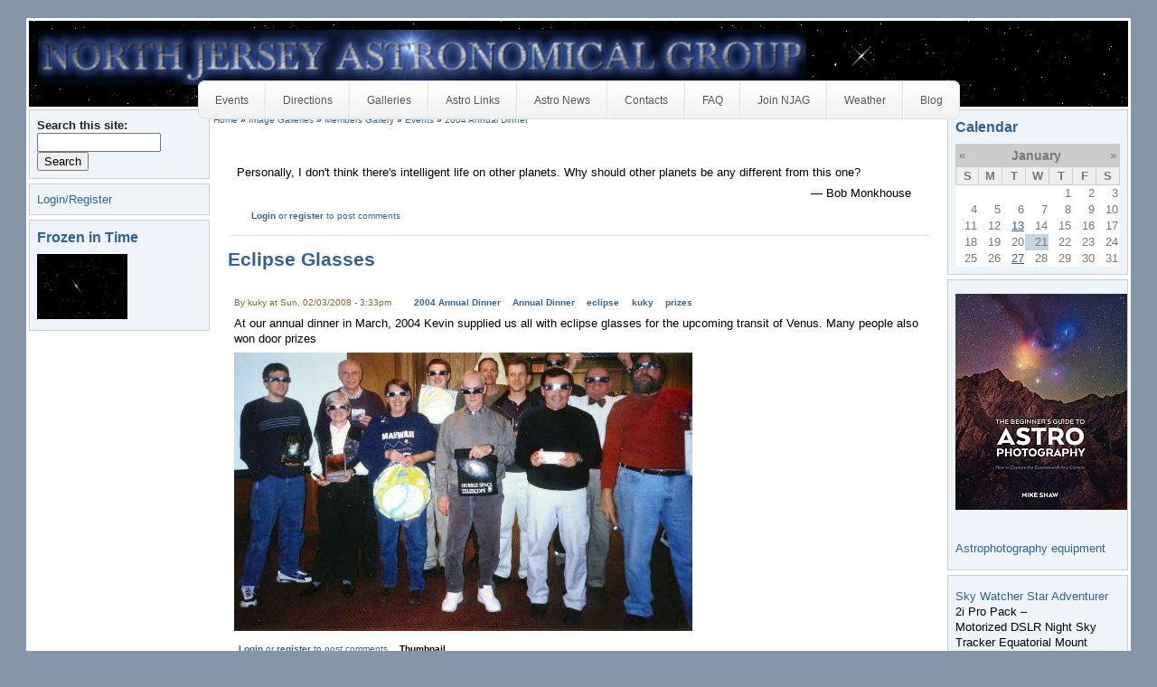

--- FILE ---
content_type: text/html; charset=utf-8
request_url: https://njastro.org/agx/image/eclipse-glasses
body_size: 21564
content:
<!DOCTYPE html PUBLIC "-//W3C//DTD XHTML 1.0 Strict//EN" "http://www.w3.org/TR/xhtml1/DTD/xhtml1-strict.dtd">
<html xmlns="http://www.w3.org/1999/xhtml" xml:lang="en" lang="en" dir="ltr">
<head>
<meta http-equiv="Content-Type" content="text/html; charset=utf-8" />
  <title>Eclipse Glasses | North Jersey Astronomical Group</title>
  <meta http-equiv="Content-Type" content="text/html; charset=utf-8" />
  <link type="text/css" rel="stylesheet" media="all" href="/agx/agfiles/css/css_0dd85e5a73717633f6e36a658360a86b.css" />
  <script type="text/javascript" src="/agx/agfiles/js/js_10bd7b28c20a61ab507d8c770bf1dcfa.js"></script>
<script type="text/javascript">
<!--//--><![CDATA[//><!--
jQuery.extend(Drupal.settings, { "basePath": "\u002Fagx\u002F", "dhtmlMenu": [ "slide", "doubleclick", "clone" ], "jcalendar": { "path": "\u002Fagx\u002Fsites\u002Fall\u002Fmodules\u002Fcalendar\u002Fjcalendar" }, "superfish": { "1": { "id": "1", "sf": { "animation": { "opacity": "show", "height": "show" }, "speed": "fast", "autoArrows": false, "dropShadows": true, "disableHI": false }, "plugins": { "smallscreen": { "mode": "window_width", "title": "top" }, "supposition": true, "bgiframe": false, "supersubs": { "minWidth": "12", "maxWidth": "27", "extraWidth": 1 } } } } });
//--><!]]>
</script>
  <script type="text/javascript"> </script>
      <style type="text/css">
    #page {
      width: 95%;
    }
    </style>
        <style type="text/css">
    body.sidebar-left #main {
      margin-left: -200px;
    }
    body.sidebars #main {
      margin-left: -200px;
    }
    body.sidebar-left #squeeze {
      margin-left: 200px;
    }
    body.sidebars #squeeze {
      margin-left: 200px;
    }
    #sidebar-left {
      width: 200px;
    }
    </style>
        <style type="text/css">
    body.sidebar-right #main {
      margin-right: -200px;
    }
    body.sidebars #main {
      margin-right: -200px;
    }
    body.sidebar-right #squeeze {
      margin-right: 200px;
    }
    body.sidebars #squeeze {
      margin-right: 200px;
    }
    #sidebar-right {
      width: 200px;
    }
    </style>
        <style type="text/css">
    body {
      font-family : Arial, Verdana, sans-serif;
    }
    </style>
      <!--[if lte IE 6]>
<script type="text/javascript"> 
    $(document).ready(function(){ 
        $(document).pngFix(); 
    }); 
</script> 
<![endif]-->
        <style type="text/css">
    img#logo {
      width : 850px;
      height: 61px;
    }
    </style>
  <!--[if IE]>
<style type="text/css" media="all">@import "/agx/sites/all/themes/newsflash/css/ie.css";</style>
<![endif]-->
          <script type="text/javascript" src="https://njastro.org/agx/sites/all/themes/newsflash/js/pickstyle.js"></script>
</head>
<body  class="sidebars not-front not-logged-in page-node node-type-image no-sidebars">
  <div id="page">
    <div id="header" class="clear-block">
      <div id="logo-title">
                              <a href="/agx/" title="Home"> <img src="/agx/agfiles/newsflash_logo.jpg" alt="Home" id="logo" /> </a>
                        </div><!-- /logo-title -->
      <div id="name-and-slogan">
                      </div><!-- /name-and-slogan -->
            <div id="search">
      </div>
              <div id="primarymenu">
                                             
                </div>
                    <div style="clear:both"></div>
        <div id="suckerfishmenu" class="clear-block"> <div class="block block-superfish" id="block-superfish-1">
    <div class="content"><ul id="superfish-1" class="sf-menu sf-menu-top sf-horizontal sf-style-simple-centre-aligned sf-total-items-10 sf-parent-items-3 sf-single-items-7"><li id="menu-2499-1" class="first odd sf-item-1 sf-depth-1 sf-no-children"><a href="/agx/calendar" title="" class="sf-depth-1" id="dhtml_menu-2499">Events</a></li><li id="menu-100-1" class="middle even sf-item-2 sf-depth-1 sf-total-children-2 sf-parent-children-0 sf-single-children-2 menuparent"><a href="/agx/category/tags/directions" class="sf-depth-1 menuparent" id="dhtml_menu-100">Directions</a><ul><li id="menu-121-1" class="first odd sf-item-1 sf-depth-2 sf-no-children"><a href="/agx/content/montclair-state-university" title="Montclair State University" class="sf-depth-2" id="dhtml_menu-121">NJAG</a></li><li id="menu-122-1" class="last even sf-item-2 sf-depth-2 sf-no-children"><a href="/agx/uacnj" class="sf-depth-2" id="dhtml_menu-122">Jenny Jump</a></li></ul></li><li id="menu-120-1" class="middle odd sf-item-3 sf-depth-1 sf-total-children-1 sf-parent-children-0 sf-single-children-1 menuparent"><a href="/agx/image" title="Members Pix Gallery" class="sf-depth-1 menuparent" id="dhtml_menu-120">Galleries</a><ul><li id="menu-185-1" class="firstandlast odd sf-item-1 sf-depth-2 sf-no-children"><a href="/agx/image/tid/8" class="sf-depth-2" id="dhtml_menu-185">Astrophotography</a></li></ul></li><li id="menu-124-1" class="middle even sf-item-4 sf-depth-1 sf-no-children"><a href="/agx/category/tags/astro-links" title="astronomy links" class="sf-depth-1" id="dhtml_menu-124">Astro Links</a></li><li id="menu-141-1" class="middle odd sf-item-5 sf-depth-1 sf-no-children"><a href="/agx/aggregator/sources" class="sf-depth-1" id="dhtml_menu-141">Astro News</a></li><li id="menu-101-1" class="middle even sf-item-6 sf-depth-1 sf-no-children"><a href="/agx/contact" class="sf-depth-1" id="dhtml_menu-101">Contacts</a></li><li id="menu-188-1" class="middle odd sf-item-7 sf-depth-1 sf-no-children"><a href="/agx/content/faq" class="sf-depth-1" id="dhtml_menu-188">FAQ</a></li><li id="menu-171-1" class="middle even sf-item-8 sf-depth-1 sf-no-children"><a href="/agx/join" title="Join NJAG" class="sf-depth-1" id="dhtml_menu-171">Join NJAG</a></li><li id="menu-183-1" class="middle odd sf-item-9 sf-depth-1 sf-total-children-1 sf-parent-children-0 sf-single-children-1 menuparent"><a href="/agx/weather" class="sf-depth-1 menuparent" id="dhtml_menu-183">Weather</a><ul><li id="menu-184-1" class="firstandlast odd sf-item-1 sf-depth-2 sf-no-children"><a href="/agx/lightpollution" class="sf-depth-2" id="dhtml_menu-184">Light Pollution</a></li></ul></li><li id="menu-199-1" class="last even sf-item-10 sf-depth-1 sf-no-children"><a href="/agx/blog" title="NJAG Blog" class="sf-depth-1" id="dhtml_menu-199">Blog</a></li></ul></div></div>
 </div>
          </div><!-- /header -->
            <div id="middlecontainer">
              <div id="sidebar-left"><div class="block block-search" id="block-search-0">
    <div class="content"><form action="/agx/image/eclipse-glasses"  accept-charset="UTF-8" method="post" id="search-block-form">
<div><div class="container-inline">
  <div class="form-item" id="edit-search-block-form-1-wrapper">
 <label for="edit-search-block-form-1">Search this site: </label>
 <input type="text" maxlength="128" name="search_block_form" id="edit-search-block-form-1" size="15" value="" title="Enter the terms you wish to search for." class="form-text" />
</div>
<input type="submit" name="op" id="edit-submit" value="Search"  class="form-submit" />
<input type="hidden" name="form_build_id" id="form-jkevgEMXWpoasqMtu_0TlgOsP0lpV292x3bU204U5Kc" value="form-jkevgEMXWpoasqMtu_0TlgOsP0lpV292x3bU204U5Kc"  />
<input type="hidden" name="form_id" id="edit-search-block-form" value="search_block_form"  />
</div>

</div></form>
</div></div>
<div class="block block-user" id="block-user-0">
    <div class="content"><a href="/agx/user/login?destination=node%2F97">Login/Register</a></div></div>
<div class="block block-image" id="block-image-1">
  <h2 class="title">Frozen in Time</h2>  <div class="content"><a href="/agx/image/m104sombrero-galaxy-0"><img src="https://njastro.org/agx/agfiles/images/ngc4565a_5_30-0XXL copy.thumbnail.jpg" alt="M104_Sombrero Galaxy" title="M104_Sombrero Galaxy"  class="image image-thumbnail " width="100" height="72" /></a></div></div>
 </div>
            <div id="main">
        <div id="squeeze">
                                    <div id="breadcrumb"> <div class="breadcrumb"><a href="/agx/">Home</a> » <a href="/agx/image">Image Galleries</a> » <a href="/agx/category/image-galleries/members-gallery">Members Gallery</a> » <a href="/agx/category/image-galleries/members-gallery/events">Events</a> » <a href="/agx/category/image-galleries/members-gallery/events/2004-annual-dinner">2004 Annual Dinner</a></div> </div>
                                          <div id="squeeze-content">
            <div id="inner-content">
                             <div id="content-top"><div class="block block-quotes" id="block-quotes-1">
    <div class="content"><div id="node-76" class="node node-quotes node-teaser">
              <div class="content clear-block"><div class="quotes-quote"><p>Personally, I don't think there's intelligent life on other planets. Why should other planets be any different from this one?</p>
</div><div class="quotes-author"><p>&mdash; Bob Monkhouse</p>
</div><div class="clear-block"></div></div>
  <div class="clear-block clear"></div>
      <div class="links">
                            <div class="links nf-node-links">
         <ul class="links inline"><li class="comment_forbidden first last"><span><a href="/agx/user/login?destination=comment%2Freply%2F76%23comment-form">Login</a> or <a href="/agx/user/register?destination=comment%2Freply%2F76%23comment-form">register</a> to post comments</span></li>
</ul>       </div>
         </div>
  
</div>


</div></div>
</div>
                            <h1 class="title">Eclipse Glasses</h1>
              <div class="tabs"></div>
                                          <div id="node-97" class="node node-image">
          <span class="submitted">By kuky at Sun, 02/03/2008 - 3:33pm</span> <span class="taxonomy"><ul class="links inline"><li class="taxonomy_term_46 first"><a href="/agx/category/image-galleries/members-gallery/events/2004-annual-dinner" rel="tag" title="">2004 Annual Dinner</a></li>
<li class="taxonomy_term_91"><a href="/agx/category/tags/annual-dinner" rel="tag" title="">Annual Dinner</a></li>
<li class="taxonomy_term_47"><a href="/agx/category/tags/eclipse" rel="tag" title="">eclipse</a></li>
<li class="taxonomy_term_12"><a href="/agx/category/username/kuky" rel="tag" title="">kuky</a></li>
<li class="taxonomy_term_49 last"><a href="/agx/category/tags/prizes" rel="tag" title="">prizes</a></li>
</ul></span>
    <div class="content clear-block"><p>At our annual dinner in March, 2004 Kevin supplied us all with eclipse glasses for the upcoming transit of Venus. Many people also won door prizes</p>
<img src="https://njastro.org/agx/agfiles/images/njagdinner04.jpg" alt="Eclipse Glasses" title="Eclipse Glasses"  class="image image-preview " width="507" height="308" /></div>
  <div class="clear-block clear"></div>
      <div class="links">
                 <div class="links nf-node-links">
         <ul class="links inline"><li class="comment_forbidden first"><span><a href="/agx/user/login?destination=comment%2Freply%2F97%23comment-form">Login</a> or <a href="/agx/user/register?destination=comment%2Freply%2F97%23comment-form">register</a> to post comments</span></li>
<li class="image_size_thumbnail last active"><a href="/agx/image/eclipse-glasses?size=thumbnail" class="active">Thumbnail</a></li>
</ul>       </div>
         </div>
  
</div>


 
                                        </div><!-- /inner-content -->
          </div><!-- /squeeze-content -->
        </div><!-- /squeeze -->
      </div><!-- /main -->
              <div id="sidebar-right"><div class="block block-views" id="block-views-calendar-calendar_block_1">
  <h2 class="title">Calendar</h2>  <div class="content"><div class="view view-calendar view-id-calendar view-display-id-calendar_block_1 view-dom-id-5d568bdc1ae84777ac952c1935094052">
    
  
  
      <div class="view-content">
      
<div class="calendar-calendar">
        <div class="date-nav clear-block">
  <div class="date-prev">
          <span class="next views-summary"> <a href="https://njastro.org/agx/image/eclipse-glasses?mini=calendar%2F2025-12" title="Navigate to previous month" rel="nofollow">« </a></span>
      &nbsp;</div>
  <div class="date-heading">
    <h3><a href="https://njastro.org/agx/calendar/2026-01" title="View full page month">January</a></h3>
  </div>
  <div class="date-next">&nbsp;
          <span class="next views-summary"> <a href="https://njastro.org/agx/image/eclipse-glasses?mini=calendar%2F2026-02" title="Navigate to next month" rel="nofollow"> »</a></span>
      </div>
</div>
</div>    </div>
  
  
      <div class="attachment attachment-after">
      <div class="calendar-calendar"><div class="month-view">
 
<table class="mini">
  <thead>
    <tr>
              <th class="days sun">
          S        </th>
              <th class="days mon">
          M        </th>
              <th class="days tue">
          T        </th>
              <th class="days wed">
          W        </th>
              <th class="days thu">
          T        </th>
              <th class="days fri">
          F        </th>
              <th class="days sat">
          S        </th>
          </tr>
  </thead>
  <tbody>
          <tr>
                  <td class="sun mini empty calendar-2025-12-28">
            <div class="calendar-empty">&nbsp;</div>
          </td>
                  <td class="mon mini empty calendar-2025-12-29">
            <div class="calendar-empty">&nbsp;</div>
          </td>
                  <td class="tue mini empty calendar-2025-12-30">
            <div class="calendar-empty">&nbsp;</div>
          </td>
                  <td class="wed mini empty calendar-2025-12-31">
            <div class="calendar-empty">&nbsp;</div>
          </td>
                  <td class="thu mini past has-no-events calendar-2026-01-01">
            <div class="month mini-day-off"> 1 </div><div class="calendar-empty">&nbsp;</div>
          </td>
                  <td class="fri mini past has-no-events calendar-2026-01-02">
            <div class="month mini-day-off"> 2 </div><div class="calendar-empty">&nbsp;</div>
          </td>
                  <td class="sat mini past has-no-events calendar-2026-01-03">
            <div class="month mini-day-off"> 3 </div><div class="calendar-empty">&nbsp;</div>
          </td>
              </tr>
          <tr>
                  <td class="sun mini past has-no-events calendar-2026-01-04">
            <div class="month mini-day-off"> 4 </div><div class="calendar-empty">&nbsp;</div>
          </td>
                  <td class="mon mini past has-no-events calendar-2026-01-05">
            <div class="month mini-day-off"> 5 </div><div class="calendar-empty">&nbsp;</div>
          </td>
                  <td class="tue mini past has-no-events calendar-2026-01-06">
            <div class="month mini-day-off"> 6 </div><div class="calendar-empty">&nbsp;</div>
          </td>
                  <td class="wed mini past has-no-events calendar-2026-01-07">
            <div class="month mini-day-off"> 7 </div><div class="calendar-empty">&nbsp;</div>
          </td>
                  <td class="thu mini past has-no-events calendar-2026-01-08">
            <div class="month mini-day-off"> 8 </div><div class="calendar-empty">&nbsp;</div>
          </td>
                  <td class="fri mini past has-no-events calendar-2026-01-09">
            <div class="month mini-day-off"> 9 </div><div class="calendar-empty">&nbsp;</div>
          </td>
                  <td class="sat mini past has-no-events calendar-2026-01-10">
            <div class="month mini-day-off"> 10 </div><div class="calendar-empty">&nbsp;</div>
          </td>
              </tr>
          <tr>
                  <td class="sun mini past has-no-events calendar-2026-01-11">
            <div class="month mini-day-off"> 11 </div><div class="calendar-empty">&nbsp;</div>
          </td>
                  <td class="mon mini past has-no-events calendar-2026-01-12">
            <div class="month mini-day-off"> 12 </div><div class="calendar-empty">&nbsp;</div>
          </td>
                  <td class="tue mini past has-events calendar-2026-01-13">
            <div class="month mini-day-on"> <a href="https://njastro.org/agx/calendar/2026-01-13">13</a> </div><div class="calendar-empty">&nbsp;</div>
          </td>
                  <td class="wed mini past has-no-events calendar-2026-01-14">
            <div class="month mini-day-off"> 14 </div><div class="calendar-empty">&nbsp;</div>
          </td>
                  <td class="thu mini past has-no-events calendar-2026-01-15">
            <div class="month mini-day-off"> 15 </div><div class="calendar-empty">&nbsp;</div>
          </td>
                  <td class="fri mini past has-no-events calendar-2026-01-16">
            <div class="month mini-day-off"> 16 </div><div class="calendar-empty">&nbsp;</div>
          </td>
                  <td class="sat mini past has-no-events calendar-2026-01-17">
            <div class="month mini-day-off"> 17 </div><div class="calendar-empty">&nbsp;</div>
          </td>
              </tr>
          <tr>
                  <td class="sun mini past has-no-events calendar-2026-01-18">
            <div class="month mini-day-off"> 18 </div><div class="calendar-empty">&nbsp;</div>
          </td>
                  <td class="mon mini past has-no-events calendar-2026-01-19">
            <div class="month mini-day-off"> 19 </div><div class="calendar-empty">&nbsp;</div>
          </td>
                  <td class="tue mini past has-no-events calendar-2026-01-20">
            <div class="month mini-day-off"> 20 </div><div class="calendar-empty">&nbsp;</div>
          </td>
                  <td class="wed mini today has-no-events calendar-2026-01-21">
            <div class="month mini-day-off"> 21 </div><div class="calendar-empty">&nbsp;</div>
          </td>
                  <td class="thu mini future has-no-events calendar-2026-01-22">
            <div class="month mini-day-off"> 22 </div><div class="calendar-empty">&nbsp;</div>
          </td>
                  <td class="fri mini future has-no-events calendar-2026-01-23">
            <div class="month mini-day-off"> 23 </div><div class="calendar-empty">&nbsp;</div>
          </td>
                  <td class="sat mini future has-no-events calendar-2026-01-24">
            <div class="month mini-day-off"> 24 </div><div class="calendar-empty">&nbsp;</div>
          </td>
              </tr>
          <tr>
                  <td class="sun mini future has-no-events calendar-2026-01-25">
            <div class="month mini-day-off"> 25 </div><div class="calendar-empty">&nbsp;</div>
          </td>
                  <td class="mon mini future has-no-events calendar-2026-01-26">
            <div class="month mini-day-off"> 26 </div><div class="calendar-empty">&nbsp;</div>
          </td>
                  <td class="tue mini future has-events calendar-2026-01-27">
            <div class="month mini-day-on"> <a href="https://njastro.org/agx/calendar/2026-01-27">27</a> </div><div class="calendar-empty">&nbsp;</div>
          </td>
                  <td class="wed mini future has-no-events calendar-2026-01-28">
            <div class="month mini-day-off"> 28 </div><div class="calendar-empty">&nbsp;</div>
          </td>
                  <td class="thu mini future has-no-events calendar-2026-01-29">
            <div class="month mini-day-off"> 29 </div><div class="calendar-empty">&nbsp;</div>
          </td>
                  <td class="fri mini future has-no-events calendar-2026-01-30">
            <div class="month mini-day-off"> 30 </div><div class="calendar-empty">&nbsp;</div>
          </td>
                  <td class="sat mini future has-no-events calendar-2026-01-31">
            <div class="month mini-day-off"> 31 </div><div class="calendar-empty">&nbsp;</div>
          </td>
              </tr>
      </tbody>
</table>
</div></div>    </div>
  
  
  
  
</div></div></div>
<div class="block block-block" id="block-block-20">
    <div class="content"><p><a href="https://amzn.to/3UdumBZ" target="_blank"><img src="/agx/agfiles/astropix.jpg" width="190" height="239" /></a></p>
<p>&nbsp;</p>
<p><a href="https://amzn.to/3UdumBZ" target="_blank">Astrophotography equipment</a></p>
</div></div>
<div class="block block-block" id="block-block-26">
    <div class="content"><p><span id="productTitle" class="a-size-large product-title-word-break"><a href="https://amzn.to/47VFaba" target="_blank">Sky Watcher Star Adventurer </a>2i Pro Pack –<br /> Motorized DSLR Night Sky Tracker Equatorial Mount<br /> for Portable Nightscapes, Time-Lapse and Panoramas <br />Wi-Fi App Camera Control – Long Exposure (S20512) </span></p>
</div></div>
 </div>
          </div><!-- /middle-container -->
    <div style="clear:both"></div>
            <div id="footer">
              <div id="footer-region"><div class="block block-block" id="block-block-23">
    <div class="content"><div id="amzn-assoc-ad-8ff7e662-97b8-4c5e-9271-2f87553ecb39"></div>
<script async src="//z-na.amazon-adsystem.com/widgets/onejs?MarketPlace=US&adInstanceId=8ff7e662-97b8-4c5e-9271-2f87553ecb39"></script></div></div>
</div>
                    <div id="footer-message"></div>
      
      <br />
     <!--       <a href="http://www.roopletheme.com" title="RoopleTheme!" class="footer-themelogo"><img src="/agx/sites/all/themes/newsflash/images/blue/RoopleThemeLogo.png" alt="RoopleTheme!"/></a> -->
    </div><!-- /footer -->
  <div style="clear:both"></div>
    </div> <!-- /page -->
</body>
</html>


--- FILE ---
content_type: text/css
request_url: https://njastro.org/agx/agfiles/css/css_0dd85e5a73717633f6e36a658360a86b.css
body_size: 69710
content:

#aggregator .feed-source .feed-title{margin-top:0;}#aggregator .feed-source .feed-image img{margin-bottom:0.75em;}#aggregator .feed-source .feed-icon{float:right;display:block;}#aggregator .feed-item{margin-bottom:1.5em;}#aggregator .feed-item-title{margin-bottom:0;font-size:1.3em;}#aggregator .feed-item-meta,#aggregator .feed-item-body{margin-bottom:0.5em;}#aggregator .feed-item-categories{font-size:0.9em;}#aggregator td{vertical-align:bottom;}#aggregator td.categorize-item{white-space:nowrap;}#aggregator .categorize-item .news-item .body{margin-top:0;}#aggregator .categorize-item h3{margin-bottom:1em;margin-top:0;}

.book-navigation .menu{border-top:1px solid #888;padding:1em 0 0 3em;}.book-navigation .page-links{border-top:1px solid #888;border-bottom:1px solid #888;text-align:center;padding:0.5em;}.book-navigation .page-previous{text-align:left;width:42%;display:block;float:left;}.book-navigation .page-up{margin:0 5%;width:4%;display:block;float:left;}.book-navigation .page-next{text-align:right;width:42%;display:block;float:right;}#book-outline{min-width:56em;}.book-outline-form .form-item{margin-top:0;margin-bottom:0;}#edit-book-bid-wrapper .description{clear:both;}#book-admin-edit select{margin-right:24px;}#book-admin-edit select.progress-disabled{margin-right:0;}#book-admin-edit tr.ahah-new-content{background-color:#ffd;}#book-admin-edit .form-item{float:left;}

.node-unpublished{background-color:#fff4f4;}.preview .node{background-color:#ffffea;}#node-admin-filter ul{list-style-type:none;padding:0;margin:0;width:100%;}#node-admin-buttons{float:left;margin-left:0.5em;clear:right;}td.revision-current{background:#ffc;}.node-form .form-text{display:block;width:95%;}.node-form .container-inline .form-text{display:inline;width:auto;}.node-form .standard{clear:both;}.node-form textarea{display:block;width:95%;}.node-form .attachments fieldset{float:none;display:block;}.terms-inline{display:inline;}


fieldset{margin-bottom:1em;padding:.5em;}form{margin:0;padding:0;}hr{height:1px;border:1px solid gray;}img{border:0;}table{border-collapse:collapse;}th{text-align:left;padding-right:1em;border-bottom:3px solid #ccc;}.clear-block:after{content:".";display:block;height:0;clear:both;visibility:hidden;}.clear-block{display:inline-block;}/*_\*/
* html .clear-block{height:1%;}.clear-block{display:block;}/* End hide from IE-mac */



body.drag{cursor:move;}th.active img{display:inline;}tr.even,tr.odd{background-color:#eee;border-bottom:1px solid #ccc;padding:0.1em 0.6em;}tr.drag{background-color:#fffff0;}tr.drag-previous{background-color:#ffd;}td.active{background-color:#ddd;}td.checkbox,th.checkbox{text-align:center;}tbody{border-top:1px solid #ccc;}tbody th{border-bottom:1px solid #ccc;}thead th{text-align:left;padding-right:1em;border-bottom:3px solid #ccc;}.breadcrumb{padding-bottom:.5em}div.indentation{width:20px;height:1.7em;margin:-0.4em 0.2em -0.4em -0.4em;padding:0.42em 0 0.42em 0.6em;float:left;}div.tree-child{background:url(/agx/misc/tree.png) no-repeat 11px center;}div.tree-child-last{background:url(/agx/misc/tree-bottom.png) no-repeat 11px center;}div.tree-child-horizontal{background:url(/agx/misc/tree.png) no-repeat -11px center;}.error{color:#e55;}div.error{border:1px solid #d77;}div.error,tr.error{background:#fcc;color:#200;padding:2px;}.warning{color:#e09010;}div.warning{border:1px solid #f0c020;}div.warning,tr.warning{background:#ffd;color:#220;padding:2px;}.ok{color:#008000;}div.ok{border:1px solid #00aa00;}div.ok,tr.ok{background:#dfd;color:#020;padding:2px;}.item-list .icon{color:#555;float:right;padding-left:0.25em;clear:right;}.item-list .title{font-weight:bold;}.item-list ul{margin:0 0 0.75em 0;padding:0;}.item-list ul li{margin:0 0 0.25em 1.5em;padding:0;list-style:disc;}ol.task-list li.active{font-weight:bold;}.form-item{margin-top:1em;margin-bottom:1em;}tr.odd .form-item,tr.even .form-item{margin-top:0;margin-bottom:0;white-space:nowrap;}tr.merge-down,tr.merge-down td,tr.merge-down th{border-bottom-width:0 !important;}tr.merge-up,tr.merge-up td,tr.merge-up th{border-top-width:0 !important;}.form-item input.error,.form-item textarea.error,.form-item select.error{border:2px solid red;}.form-item .description{font-size:0.85em;}.form-item label{display:block;font-weight:bold;}.form-item label.option{display:inline;font-weight:normal;}.form-checkboxes,.form-radios{margin:1em 0;}.form-checkboxes .form-item,.form-radios .form-item{margin-top:0.4em;margin-bottom:0.4em;}.marker,.form-required{color:#f00;}.more-link{text-align:right;}.more-help-link{font-size:0.85em;text-align:right;}.nowrap{white-space:nowrap;}.item-list .pager{clear:both;text-align:center;}.item-list .pager li{background-image:none;display:inline;list-style-type:none;padding:0.5em;}.pager-current{font-weight:bold;}.tips{margin-top:0;margin-bottom:0;padding-top:0;padding-bottom:0;font-size:0.9em;}dl.multiselect dd.b,dl.multiselect dd.b .form-item,dl.multiselect dd.b select{font-family:inherit;font-size:inherit;width:14em;}dl.multiselect dd.a,dl.multiselect dd.a .form-item{width:10em;}dl.multiselect dt,dl.multiselect dd{float:left;line-height:1.75em;padding:0;margin:0 1em 0 0;}dl.multiselect .form-item{height:1.75em;margin:0;}.container-inline div,.container-inline label{display:inline;}ul.primary{border-collapse:collapse;padding:0 0 0 1em;white-space:nowrap;list-style:none;margin:5px;height:auto;line-height:normal;border-bottom:1px solid #bbb;}ul.primary li{display:inline;}ul.primary li a{background-color:#ddd;border-color:#bbb;border-width:1px;border-style:solid solid none solid;height:auto;margin-right:0.5em;padding:0 1em;text-decoration:none;}ul.primary li.active a{background-color:#fff;border:1px solid #bbb;border-bottom:#fff 1px solid;}ul.primary li a:hover{background-color:#eee;border-color:#ccc;border-bottom-color:#eee;}ul.secondary{border-bottom:1px solid #bbb;padding:0.5em 1em;margin:5px;}ul.secondary li{display:inline;padding:0 1em;border-right:1px solid #ccc;}ul.secondary a{padding:0;text-decoration:none;}ul.secondary a.active{border-bottom:4px solid #999;}#autocomplete{position:absolute;border:1px solid;overflow:hidden;z-index:100;}#autocomplete ul{margin:0;padding:0;list-style:none;}#autocomplete li{background:#fff;color:#000;white-space:pre;cursor:default;}#autocomplete li.selected{background:#0072b9;color:#fff;}html.js input.form-autocomplete{background-image:url(/agx/misc/throbber.gif);background-repeat:no-repeat;background-position:100% 2px;}html.js input.throbbing{background-position:100% -18px;}html.js fieldset.collapsed{border-bottom-width:0;border-left-width:0;border-right-width:0;margin-bottom:0;height:1em;}html.js fieldset.collapsed *{display:none;}html.js fieldset.collapsed legend{display:block;}html.js fieldset.collapsible legend a{padding-left:15px;background:url(/agx/misc/menu-expanded.png) 5px 75% no-repeat;}html.js fieldset.collapsed legend a{background-image:url(/agx/misc/menu-collapsed.png);background-position:5px 50%;}* html.js fieldset.collapsed legend,* html.js fieldset.collapsed legend *,* html.js fieldset.collapsed table *{display:inline;}html.js fieldset.collapsible{position:relative;}html.js fieldset.collapsible legend a{display:block;}html.js fieldset.collapsible .fieldset-wrapper{overflow:auto;}.resizable-textarea{width:95%;}.resizable-textarea .grippie{height:9px;overflow:hidden;background:#eee url(/agx/misc/grippie.png) no-repeat center 2px;border:1px solid #ddd;border-top-width:0;cursor:s-resize;}html.js .resizable-textarea textarea{margin-bottom:0;width:100%;display:block;}.draggable a.tabledrag-handle{cursor:move;float:left;height:1.7em;margin:-0.4em 0 -0.4em -0.5em;padding:0.42em 1.5em 0.42em 0.5em;text-decoration:none;}a.tabledrag-handle:hover{text-decoration:none;}a.tabledrag-handle .handle{margin-top:4px;height:13px;width:13px;background:url(/agx/misc/draggable.png) no-repeat 0 0;}a.tabledrag-handle-hover .handle{background-position:0 -20px;}.joined + .grippie{height:5px;background-position:center 1px;margin-bottom:-2px;}.teaser-checkbox{padding-top:1px;}div.teaser-button-wrapper{float:right;padding-right:5%;margin:0;}.teaser-checkbox div.form-item{float:right;margin:0 5% 0 0;padding:0;}textarea.teaser{display:none;}html.js .no-js{display:none;}.progress{font-weight:bold;}.progress .bar{background:#fff url(/agx/misc/progress.gif);border:1px solid #00375a;height:1.5em;margin:0 0.2em;}.progress .filled{background:#0072b9;height:1em;border-bottom:0.5em solid #004a73;width:0%;}.progress .percentage{float:right;}.progress-disabled{float:left;}.ahah-progress{float:left;}.ahah-progress .throbber{width:15px;height:15px;margin:2px;background:transparent url(/agx/misc/throbber.gif) no-repeat 0px -18px;float:left;}tr .ahah-progress .throbber{margin:0 2px;}.ahah-progress-bar{width:16em;}#first-time strong{display:block;padding:1.5em 0 .5em;}tr.selected td{background:#ffc;}table.sticky-header{margin-top:0;background:#fff;}#clean-url.install{display:none;}html.js .js-hide{display:none;}#system-modules div.incompatible{font-weight:bold;}#system-themes-form div.incompatible{font-weight:bold;}span.password-strength{visibility:hidden;}input.password-field{margin-right:10px;}div.password-description{padding:0 2px;margin:4px 0 0 0;font-size:0.85em;max-width:500px;}div.password-description ul{margin-bottom:0;}.password-parent{margin:0 0 0 0;}input.password-confirm{margin-right:10px;}.confirm-parent{margin:5px 0 0 0;}span.password-confirm{visibility:hidden;}span.password-confirm span{font-weight:normal;}

ul.menu{list-style:none;border:none;text-align:left;}ul.menu li{margin:0 0 0 0.5em;}li.expanded{list-style-type:circle;list-style-image:url(/agx/misc/menu-expanded.png);padding:0.2em 0.5em 0 0;margin:0;}li.collapsed{list-style-type:disc;list-style-image:url(/agx/misc/menu-collapsed.png);padding:0.2em 0.5em 0 0;margin:0;}li.leaf{list-style-type:square;list-style-image:url(/agx/misc/menu-leaf.png);padding:0.2em 0.5em 0 0;margin:0;}li a.active{color:#000;}td.menu-disabled{background:#ccc;}ul.links{margin:0;padding:0;}ul.links.inline{display:inline;}ul.links li{display:inline;list-style-type:none;padding:0 0.5em;}.block ul{margin:0;padding:0 0 0.25em 1em;}

#permissions td.module{font-weight:bold;}#permissions td.permission{padding-left:1.5em;}#access-rules .access-type,#access-rules .rule-type{margin-right:1em;float:left;}#access-rules .access-type .form-item,#access-rules .rule-type .form-item{margin-top:0;}#access-rules .mask{clear:both;}#user-login-form{text-align:center;}#user-admin-filter ul{list-style-type:none;padding:0;margin:0;width:100%;}#user-admin-buttons{float:left;margin-left:0.5em;clear:right;}#user-admin-settings fieldset .description{font-size:0.85em;padding-bottom:.5em;}.profile{clear:both;margin:1em 0;}.profile .picture{float:right;margin:0 1em 1em 0;}.profile h3{border-bottom:1px solid #ccc;}.profile dl{margin:0 0 1.5em 0;}.profile dt{margin:0 0 0.2em 0;font-weight:bold;}.profile dd{margin:0 0 1em 0;}


.field .field-label,.field .field-label-inline,.field .field-label-inline-first{font-weight:bold;}.field .field-label-inline,.field .field-label-inline-first{display:inline;}.field .field-label-inline{visibility:hidden;}.node-form .content-multiple-table td.content-multiple-drag{width:30px;padding-right:0;}.node-form .content-multiple-table td.content-multiple-drag a.tabledrag-handle{padding-right:.5em;}.node-form .content-add-more .form-submit{margin:0;}.node-form .number{display:inline;width:auto;}.node-form .text{width:auto;}.form-item #autocomplete .reference-autocomplete{white-space:normal;}.form-item #autocomplete .reference-autocomplete label{display:inline;font-weight:normal;}#content-field-overview-form .advanced-help-link,#content-display-overview-form .advanced-help-link{margin:4px 4px 0 0;}#content-field-overview-form .label-group,#content-display-overview-form .label-group,#content-copy-export-form .label-group{font-weight:bold;}table#content-field-overview .label-add-new-field,table#content-field-overview .label-add-existing-field,table#content-field-overview .label-add-new-group{float:left;}table#content-field-overview tr.content-add-new .tabledrag-changed{display:none;}table#content-field-overview tr.content-add-new .description{margin-bottom:0;}table#content-field-overview .content-new{font-weight:bold;padding-bottom:.5em;}.advanced-help-topic h3,.advanced-help-topic h4,.advanced-help-topic h5,.advanced-help-topic h6{margin:1em 0 .5em 0;}.advanced-help-topic dd{margin-bottom:.5em;}.advanced-help-topic span.code{background-color:#EDF1F3;font-family:"Bitstream Vera Sans Mono",Monaco,"Lucida Console",monospace;font-size:0.9em;padding:1px;}.advanced-help-topic .content-border{border:1px solid #AAA}

.container-inline-date{width:auto;clear:both;display:inline-block;vertical-align:top;margin-right:0.5em;}.container-inline-date .form-item{float:none;padding:0;margin:0;}.container-inline-date .form-item .form-item{float:left;}.container-inline-date .form-item,.container-inline-date .form-item input{width:auto;}.container-inline-date .description{clear:both;}.container-inline-date .form-item input,.container-inline-date .form-item select,.container-inline-date .form-item option{margin-right:5px;}.container-inline-date .date-spacer{margin-left:-5px;}.views-right-60 .container-inline-date div{padding:0;margin:0;}.container-inline-date .date-timezone .form-item{float:none;width:auto;clear:both;}#calendar_div,#calendar_div td,#calendar_div th{margin:0;padding:0;}#calendar_div,.calendar_control,.calendar_links,.calendar_header,.calendar{width:185px;border-collapse:separate;margin:0;}.calendar td{padding:0;}span.date-display-single{}span.date-display-start{}span.date-display-end{}span.date-display-separator{}.date-repeat-input{float:left;width:auto;margin-right:5px;}.date-repeat-input select{min-width:7em;}.date-repeat fieldset{clear:both;float:none;}.date-views-filter-wrapper{min-width:250px;}.date-views-filter input{float:left !important;margin-right:2px !important;padding:0 !important;width:12em;min-width:12em;}.date-nav{width:100%;}.date-nav div.date-prev{text-align:left;width:24%;float:left;}.date-nav div.date-next{text-align:right;width:24%;float:right;}.date-nav div.date-heading{text-align:center;width:50%;float:left;}.date-nav div.date-heading h3{margin:0;padding:0;}.date-clear{float:none;clear:both;display:block;}.date-clear-block{float:none;width:auto;clear:both;}.date-clear-block:after{content:" ";display:block;height:0;clear:both;visibility:hidden;}.date-clear-block{display:inline-block;}/*_\*/
 * html .date-clear-block{height:1%;}.date-clear-block{display:block;}/* End hide from IE-mac */

.date-container .date-format-delete{margin-top:1.8em;margin-left:1.5em;float:left;}.date-container .date-format-name{float:left;}.date-container .date-format-type{float:left;padding-left:10px;}.date-container .select-container{clear:left;float:left;}div.date-calendar-day{line-height:1;width:40px;float:left;margin:6px 10px 0 0;background:#F3F3F3;border-top:1px solid #eee;border-left:1px solid #eee;border-right:1px solid #bbb;border-bottom:1px solid #bbb;color:#999;text-align:center;font-family:Georgia,Arial,Verdana,sans;}div.date-calendar-day span{display:block;text-align:center;}div.date-calendar-day span.month{font-size:.9em;background-color:#B5BEBE;color:white;padding:2px;text-transform:uppercase;}div.date-calendar-day span.day{font-weight:bold;font-size:2em;}div.date-calendar-day span.year{font-size:.9em;padding:2px;}

#ui-datepicker-div table,#ui-datepicker-div td,#ui-datepicker-div th{margin:0;padding:0;}#ui-datepicker-div,#ui-datepicker-div table,.ui-datepicker-div,.ui-datepicker-div table,.ui-datepicker-inline,.ui-datepicker-inline table{font-size:12px !important;}.ui-datepicker-div,.ui-datepicker-inline,#ui-datepicker-div{margin:0;padding:0;border:0;outline:0;line-height:1.3;text-decoration:none;font-size:100%;list-style:none;background:#ffffff;border:2px solid #d3d3d3;font-family:Verdana,Arial,sans-serif;font-size:1.1em;margin:0;padding:2.5em .5em .5em .5em;position:relative;width:15.5em;}#ui-datepicker-div{background:#ffffff;display:none;z-index:9999;}.ui-datepicker-inline{display:block;float:left;}.ui-datepicker-control{display:none;}.ui-datepicker-current{display:none;}.ui-datepicker-next,.ui-datepicker-prev{background:#e6e6e6 url(/agx/sites/all/modules/date/date_popup/themes/images/e6e6e6_40x100_textures_02_glass_75.png) 0 50% repeat-x;left:.5em;position:absolute;top:.5em;}.ui-datepicker-next{left:14.6em;}.ui-datepicker-next:hover,.ui-datepicker-prev:hover{background:#dadada url(/agx/sites/all/modules/date/date_popup/themes/images/dadada_40x100_textures_02_glass_75.png) 0 50% repeat-x;}.ui-datepicker-next a,.ui-datepicker-prev a{background:url(/agx/sites/all/modules/date/date_popup/themes/images/888888_7x7_arrow_left.gif) 50% 50% no-repeat;border:1px solid #d3d3d3;cursor:pointer;display:block;font-size:1em;height:1.4em;text-indent:-999999px;width:1.3em;}.ui-datepicker-next a{background:url(/agx/sites/all/modules/date/date_popup/themes/images/888888_7x7_arrow_right.gif) 50% 50% no-repeat;}.ui-datepicker-prev a:hover{background:url(/agx/sites/all/modules/date/date_popup/themes/images/454545_7x7_arrow_left.gif) 50% 50% no-repeat;}.ui-datepicker-next a:hover{background:url(/agx/sites/all/modules/date/date_popup/themes/images/454545_7x7_arrow_right.gif) 50% 50% no-repeat;}.ui-datepicker-prev a:active{background:url(/agx/sites/all/modules/date/date_popup/themes/images/222222_7x7_arrow_left.gif) 50% 50% no-repeat;}.ui-datepicker-next a:active{background:url(/agx/sites/all/modules/date/date_popup/themes/images/222222_7x7_arrow_right.gif) 50% 50% no-repeat;}.ui-datepicker-header select{background:#e6e6e6;border:1px solid #d3d3d3;color:#555555;font-size:1em;line-height:1.4em;margin:0 !important;padding:0 !important;position:absolute;top:.5em;}.ui-datepicker-header select.ui-datepicker-new-month{left:2.2em;width:7em;}.ui-datepicker-header select.ui-datepicker-new-year{left:9.4em;width:5em;}table.ui-datepicker{text-align:right;width:15.5em;}table.ui-datepicker td a{color:#555555;display:block;padding:.1em .3em .1em 0;text-decoration:none;}table.ui-datepicker tbody{border-top:none;}table.ui-datepicker tbody td a{background:#e6e6e6 url(/agx/sites/all/modules/date/date_popup/themes/images/e6e6e6_40x100_textures_02_glass_75.png) 0 50% repeat-x;border:1px solid #ffffff;cursor:pointer;}table.ui-datepicker tbody td a:hover{background:#dadada url(/agx/sites/all/modules/date/date_popup/themes/images/dadada_40x100_textures_02_glass_75.png) 0 50% repeat-x;border:1px solid #999999;color:#212121;}table.ui-datepicker tbody td a:active{background:#ffffff url(/agx/sites/all/modules/date/date_popup/themes/images/ffffff_40x100_textures_02_glass_65.png) 0 50% repeat-x;border:1px solid #dddddd;color:#222222;}table.ui-datepicker .ui-datepicker-title-row td{color:#222222;font-size:.9em;padding:.3em 0;text-align:center;text-transform:uppercase;}table.ui-datepicker .ui-datepicker-title-row td a{color:#222222;}

.timeEntry_control{vertical-align:middle;margin-left:2px;}* html .timeEntry_control{margin-top:-4px;}
.fake-leaf{font-size:0.7em;font-style:italic;}li.start-collapsed ul{display:none;}

div.toboggan-container{text-align:center;}div.toboggan-login-link-container{text-align:left;}div.toboggan-login-link-container a{text-decoration:none;}div.toboggan-block-message{text-align:left;}div.user-login-block{text-align:left;}div.user-login-block a{text-align:left;}




.quotes-help-quote{color:#0000ff;}.quotes-help-tab{color:#ff0000;}.quotes-help-author{color:#008000;}.quotes-help-citation{color:#d2691e;}.quotes-author{position:relative;float:left;padding-right:1em;}.quotes-author p{margin:0;}.quotes-bio p{margin:0;clear:right;}.quotes-bio-link{margin-left:3em;font-size:89%;font-style:italic;}.quotes-citation{clear:left;}#quotes-block-settings .form-item{margin-bottom:0;}#quotes-block-settings input,#quotes-block-settings select,#quotes-block-settings .resizable-textarea,#quotes-block-settings .description,#quotes-admin-settings input{margin-left:1em;}.quotes-radios .form-item  label.option{position:relative;margin-right:2em;}.quotes-radios .description{clear:both;}.block-quotes .quotes-author{float:right;}.quotes-header-bio{margin:0 5% 0 5%;background-color:#eeeeff;}.block-quotes{}.block-quotes h2{text-align:center;}.block-quotes .content{margin-left:0.25em;}.block-quotes .quotes-author,.block-quotes .quotes-citation,.block-quotes .quotes-bio-link{text-align:right;clear:both;}.quotes-more-link{text-align:right;}.quotes-view-link{float:left;font-style:italic;}
.sf-menu,.sf-menu *{list-style:none;margin:0;padding:0;}.sf-menu{line-height:1.0;z-index:497;}.sf-menu ul{left:0;position:absolute;top:-99999em;width:12em;}.sf-menu ul li{width:100%;}.sf-menu li{float:left;position:relative;z-index:498;}.sf-menu a,.sf-menu span.nolink{display:block;position:relative;}.sf-menu li:hover,.sf-menu li.sfHover,.sf-menu li:hover ul,.sf-menu li.sfHover ul{z-index:499;}.sf-menu li:hover > ul,.sf-menu li.sfHover > ul{left:0;top:2.5em;}.sf-menu li li:hover > ul,.sf-menu li li.sfHover > ul{left:12em;top:0;}.sf-menu.menu,.sf-menu.menu ul,.sf-menu.menu li{margin:0;}.sf-hidden{left:-99999em !important;top:-99999em !important;}.sf-menu a.sf-with-ul,.sf-menu span.nolink.sf-with-ul{min-width:1px;}.sf-sub-indicator{background:url(/agx/sites/all/libraries/superfish/images/arrows-ffffff.png) no-repeat -10px -100px;display:block;height:10px;overflow:hidden;position:absolute;right:0.75em;text-indent:-999em;top:1.05em;width:10px;}a > .sf-sub-indicator,span.nolink > .sf-sub-indicator{top:0.8em;background-position:0 -100px;}a:focus > .sf-sub-indicator,a:hover > .sf-sub-indicator,a:active > .sf-sub-indicator,li:hover > a > .sf-sub-indicator,li.sfHover > a > .sf-sub-indicator,span.nolink:hover > .sf-sub-indicator,li:hover > span.nolink > .sf-sub-indicator,li.sfHover > span.nolink > .sf-sub-indicator{background-position:-10px -100px;}.sf-menu ul .sf-sub-indicator{background-position:-10px 0;}.sf-menu ul a > .sf-sub-indicator,.sf-menu ul span.nolink > .sf-sub-indicator{background-position:0 0;}.sf-menu ul a:focus > .sf-sub-indicator,.sf-menu ul a:hover > .sf-sub-indicator,.sf-menu ul a:active > .sf-sub-indicator,.sf-menu ul li:hover > a > .sf-sub-indicator,.sf-menu ul li.sfHover > a > .sf-sub-indicator,.sf-menu ul span.nolink:hover > .sf-sub-indicator,.sf-menu ul li:hover > span.nolink > .sf-sub-indicator,.sf-menu ul li.sfHover > span.nolink > .sf-sub-indicator{background-position:-10px 0;}.sf-menu.sf-horizontal.sf-shadow ul,.sf-menu.sf-vertical.sf-shadow ul,.sf-menu.sf-navbar.sf-shadow ul ul{background:url(/agx/sites/all/libraries/superfish/images/shadow.png) no-repeat right bottom;padding:0 8px 9px 0 !important;-webkit-border-top-right-radius:8px;-webkit-border-bottom-left-radius:8px;-moz-border-radius-topright:8px;-moz-border-radius-bottomleft:8px;border-top-right-radius:8px;border-bottom-left-radius:8px;}.sf-shadow ul.sf-shadow-off{background:transparent;}.sf-menu.rtl,.sf-menu.rtl li{float:right;}.sf-menu.rtl li:hover > ul,.sf-menu.rtl li.sfHover > ul{left:auto;right:0;}.sf-menu.rtl li li:hover > ul,.sf-menu.rtl li li.sfHover > ul{left:auto;right:12em;}.sf-menu.rtl ul{left:auto;right:0;}.sf-menu.rtl .sf-sub-indicator{left:0.75em;right:auto;background:url(/agx/sites/all/libraries/superfish/images/arrows-ffffff-rtl.png) no-repeat -10px -100px;}.sf-menu.rtl a > .sf-sub-indicator,.sf-menu.rtl span.nolink > .sf-sub-indicator{top:0.8em;background-position:-10px -100px;}.sf-menu.rtl a:focus > .sf-sub-indicator,.sf-menu.rtl a:hover > .sf-sub-indicator,.sf-menu.rtl a:active > .sf-sub-indicator,.sf-menu.rtl li:hover > a > .sf-sub-indicator,.sf-menu.rtl li.sfHover > a > .sf-sub-indicator,.sf-menu.rtl span.nolink:hover > .sf-sub-indicator,.sf-menu.rtl li:hover > span.nolink > .sf-sub-indicator,.sf-menu.rtl li.sfHover > span.nolink > .sf-sub-indicator{background-position:0 -100px;}.sf-menu.rtl ul .sf-sub-indicator{background-position:0 0;}.sf-menu.rtl ul a > .sf-sub-indicator,.sf-menu.rtl ul span.nolink > .sf-sub-indicator{background-position:-10px 0;}.sf-menu.rtl ul a:focus > .sf-sub-indicator,.sf-menu.rtl ul a:hover > .sf-sub-indicator,.sf-menu.rtl ul a:active > .sf-sub-indicator,.sf-menu.rtl ul li:hover > a > .sf-sub-indicator,.sf-menu.rtl ul li.sfHover > a > .sf-sub-indicator,.sf-menu.rtl ul span.nolink:hover > .sf-sub-indicator,.sf-menu.rtl ul li:hover > span.nolink > .sf-sub-indicator,.sf-menu.rtl ul li.sfHover > span.nolink > .sf-sub-indicator{background-position:0 0;}.sf-menu.rtl .sf-hidden,.sf-menu.rtl.sf-hidden{left:auto !important;right:-99999em !important;}.sf-menu.rtl.sf-horizontal.sf-shadow ul,.sf-menu.rtl.sf-vertical.sf-shadow ul,.sf-menu.rtl.sf-navbar.sf-shadow ul ul{background-position:bottom left;padding:0 0 9px 8px !important;-webkit-border-radius:8px;-webkit-border-top-right-radius:0;-webkit-border-bottom-left-radius:0;-moz-border-radius:8px;-moz-border-radius-topright:0;-moz-border-radius-bottomleft:0;border-radius:8px;border-top-right-radius:0;border-bottom-left-radius:0;}.sf-vertical.rtl li:hover > ul,.sf-vertical.rtl li.sfHover > ul{left:auto;right:12em;}.sf-vertical.rtl .sf-sub-indicator{background-position:-10px 0;}.sf-vertical.rtl a > .sf-sub-indicator,.sf-vertical.rtl span.nolink > .sf-sub-indicator{background-position:0 0;}.sf-vertical.rtl a:focus > .sf-sub-indicator,.sf-vertical.rtl a:hover > .sf-sub-indicator,.sf-vertical.rtl a:active > .sf-sub-indicator,.sf-vertical.rtl li:hover > a > .sf-sub-indicator,.sf-vertical.rtl li.sfHover > a > .sf-sub-indicator,.sf-vertical.rtl span.nolink:hover > .sf-sub-indicator,.sf-vertical.rtl li:hover > span.nolink > .sf-sub-indicator,.sf-vertical.rtl li.sfHover > span.nolink > .sf-sub-indicator{background-position:-10px 0;}.sf-navbar.rtl li li{float:right;}.sf-navbar.rtl ul .sf-sub-indicator{background-position:0 -100px;}.sf-navbar.rtl ul a > .sf-sub-indicator{background-position:-10px -100px;}.sf-navbar.rtl ul a:focus > .sf-sub-indicator,.sf-navbar.rtl ul a:hover > .sf-sub-indicator,.sf-navbar.rtl ul a:active > .sf-sub-indicator,.sf-navbar.rtl ul li:hover > a > .sf-sub-indicator,.sf-navbar.rtl ul li.sfHover > a > .sf-sub-indicator,.sf-navbar.rtl ul span.nolink:hover > .sf-sub-indicator,.sf-navbar.rtl ul li:hover > span.nolink > .sf-sub-indicator,.sf-navbar.rtl ul li.sfHover > span.nolink > .sf-sub-indicator{background-position:0 -100px;}.sf-navbar.rtl ul ul .sf-sub-indicator{background-position:0 0;}.sf-navbar.rtl ul ul a > .sf-sub-indicator,.sf-navbar.rtl ul ul span.nolink > .sf-sub-indicator{background-position:-10px 0;}.sf-navbar.rtl ul ul a:focus > .sf-sub-indicator,.sf-navbar.rtl ul ul a:hover > .sf-sub-indicator,.sf-navbar.rtl ul ul a:active > .sf-sub-indicator,.sf-navbar.rtl ul ul li:hover > a > .sf-sub-indicator,.sf-navbar.rtl ul ul li.sfHover > a > .sf-sub-indicator,.sf-navbar.rtl ul ul span.nolink:hover > .sf-sub-indicator,.sf-navbar.rtl ul ul li:hover > span.nolink > .sf-sub-indicator,.sf-navbar.rtl ul ul li.sfHover > span.nolink > .sf-sub-indicator{background-position:0 0;}.sf-navbar.rtl li li:hover > ul,.sf-navbar.rtl li li.sfHover > ul{left:auto;right:0;}.sf-navbar.rtl li li li:hover > ul,.sf-navbar.rtl li li li.sfHover > ul{left:auto;right:12em;}.sf-navbar.rtl > li > ul{background:transparent;padding:0;-moz-border-radius-bottomright:0;-moz-border-radius-topleft:0;-webkit-border-top-left-radius:0;-webkit-border-bottom-right-radius:0;}
.sf-vertical,.sf-vertical li{width:12em;}.sf-vertical li:hover > ul,.sf-vertical li.sfHover > ul{left:12em;top:0;}.sf-vertical .sf-sub-indicator{background-position:-10px 0;}.sf-vertical a > .sf-sub-indicator,.sf-vertical span.nolink > .sf-sub-indicator{background-position:0 0;}.sf-vertical a:focus > .sf-sub-indicator,.sf-vertical a:hover > .sf-sub-indicator,.sf-vertical a:active > .sf-sub-indicator,.sf-vertical li:hover > a > .sf-sub-indicator,.sf-vertical li.sfHover > a > .sf-sub-indicator,.sf-vertical span.nolink > .sf-sub-indicator,.sf-vertical li:hover > span.nolink > .sf-sub-indicator,.sf-vertical li.sfHover > span.nolink > .sf-sub-indicator{background-position:-10px 0;}
.sf-navbar{position:relative;}.sf-navbar li{position:static;}.sf-navbar li li{position:relative;}.sf-navbar li ul,.sf-navbar li li li{width:100%;}.sf-navbar li li{width:auto;float:left;}.sf-navbar li li:hover > ul,.sf-navbar li li.sfHover > ul,.sf-navbar > li.active-trail > ul{left:0;top:2.5em;}.sf-navbar li li li:hover > ul,.sf-navbar li li li.sfHover > ul{left:12em;top:0;}.sf-navbar ul .sf-sub-indicator{background-position:-10px -100px;}.sf-navbar ul a > .sf-sub-indicator,.sf-navbar ul span.nolink > .sf-sub-indicator{background-position:0 -100px;}.sf-navbar ul a:focus > .sf-sub-indicator,.sf-navbar ul a:hover > .sf-sub-indicator,.sf-navbar ul a:active > .sf-sub-indicator,.sf-navbar ul li:hover > a > .sf-sub-indicator,.sf-navbar ul li.sfHover > a > .sf-sub-indicator,.sf-navbar ul span.nolink:hover > .sf-sub-indicator,.sf-navbar ul li:hover > span.nolink > .sf-sub-indicator,.sf-navbar ul li.sfHover > span.nolink > .sf-sub-indicator{background-position:-10px -100px;}.sf-navbar ul ul .sf-sub-indicator{background-position:-10px 0;}.sf-navbar ul ul a > .sf-sub-indicator,.sf-navbar ul ul span.nolink > .sf-sub-indicator{background-position:0 0;}.sf-navbar ul ul a:focus > .sf-sub-indicator,.sf-navbar ul ul a:hover > .sf-sub-indicator,.sf-navbar ul ul a:active > .sf-sub-indicator,.sf-navbar ul ul li:hover > a > .sf-sub-indicator,.sf-navbar ul ul li.sfHover > a > .sf-sub-indicator,.sf-navbar ul ul span.nolink > .sf-sub-indicator,.sf-navbar ul ul li:hover > span.nolink > .sf-sub-indicator,.sf-navbar ul ul li.sfHover > span.nolink > .sf-sub-indicator{background-position:-10px 0;}.sf-navbar > li > ul{background:transparent;padding:0;-moz-border-radius-bottomleft:0;-moz-border-radius-topright:0;-webkit-border-top-right-radius:0;-webkit-border-bottom-left-radius:0;}

.farbtastic{position:relative;}.farbtastic *{position:absolute;cursor:crosshair;}.farbtastic,.farbtastic .wheel{width:195px;height:195px;}.farbtastic .color,.farbtastic .overlay{top:47px;left:47px;width:101px;height:101px;}.farbtastic .wheel{background:url(/agx/misc/farbtastic/wheel.png) no-repeat;width:195px;height:195px;}.farbtastic .overlay{background:url(/agx/misc/farbtastic/mask.png) no-repeat;}.farbtastic .marker{width:17px;height:17px;margin:-8px 0 0 -8px;overflow:hidden;background:url(/agx/misc/farbtastic/marker.png) no-repeat;}

.calendar-calendar tr.odd,.calendar-calendar tr.even{background-color:#fff;}.calendar-calendar table{border-collapse:collapse;border-spacing:0;margin:0 auto;padding:0;width:100%;}.calendar-calendar .month-view table{border:none;padding:0;margin:0;width:100%;}.calendar-calendar .year-view td{width:32%;padding:1px;border:none;}.calendar-calendar .year-view td table td{width:13%;padding:0;}.calendar-calendar tr{padding:0;margin:0;background-color:white;}.calendar-calendar th{color:#fff;background-color:#ccc;text-align:center;margin:0;}.calendar-calendar th a{font-weight:bold;color:#fff;background-color:#ccc;}.calendar-calendar td{width:12%;min-width:12%;border:1px solid #ccc;color:#777;text-align:right;vertical-align:top;margin:0;padding:0;}.calendar-calendar .mini{border:none;}.calendar-calendar td.week{width:1%;min-width:1%;}.calendar-calendar .week{clear:both;font-style:normal;color:#555;font-size:0.8em;}.calendar-calendar .week a{font-weight:normal;}.calendar-calendar .inner{min-height:5em;height:auto !important;height:5em;padding:0;margin:0;}.calendar-calendar .inner div{padding:0;margin:0;}.calendar-calendar .inner p{padding:0 0 .8em 0;margin:0;}.calendar-calendar td a{font-weight:bold;text-decoration:none;}.calendar-calendar td a:hover{text-decoration:underline;}.calendar-calendar td.year,.calendar-calendar td.month{text-align:center;}.calendar-calendar th.days{color:#ccc;background-color:#224;text-align:center;padding:1px;margin:0;}.calendar-calendar div.day{float:right;text-align:center;padding:0.125em 0.25em 0 0.25em;margin:0;background-color:#f3f3f3;border:1px solid gray;border-width:0 0 1px 1px;clear:both;width:1.5em;}.calendar-calendar div.calendar{background-color:#fff;border:solid 1px #ddd;text-align:left;margin:0 .25em .25em 0;width:96%;float:right;clear:both;}.calendar-calendar .day-view div.calendar{float:none;width:98%;margin:1% 1% 0 1%;}.calendar-calendar div.title{font-size:.8em;text-align:center;}.calendar-calendar div.title a{color:#000;}.calendar-calendar div.title a:hover{color:#c00;}.calendar-calendar .content{clear:both;padding:3px;padding-left:5px;}.calendar div.form-item{white-space:normal;}table td.mini,table th.mini,table.mini td.week{padding:0 1px 0 0;margin:0;}table td.mini a{font-weight:normal;}.calendar-calendar .mini-day-off{padding:0px;}.calendar-calendar .mini-day-on{padding:0px;}table .mini-day-on a{text-decoration:underline;}.calendar-calendar .mini .title{font-size:.8em;}.mini .calendar-calendar .week{font-size:.7em;}.mini-row{width:100%;border:none;}.mini{width:32%;vertical-align:top;}.calendar-calendar .stripe{height:5px;width:auto;font-size:1px !important;line-height:1px !important;}.calendar-calendar .day-view .stripe{width:100%;}table.calendar-legend{background-color:#ccc;width:100%;margin:0;padding:0;}table.calendar-legend tr.odd .stripe,table.calendar-legend tr.even .stripe{height:12px !important;font-size:9px !important;line-height:10px !important;}.calendar-legend td{text-align:left;}.calendar-empty{font-size:1px;line-height:1px;}.calendar-calendar td.calendar-agenda-hour{font-family:serif;text-align:right;border:none;border-top:1px #333 dotted;padding-top:.25em;width:1%;}.calendar-calendar td.calendar-agenda-no-hours{min-width:1%;}.calendar-calendar td.calendar-agenda-hour .calendar-hour{font-size:1.2em;font-weight:bold;}.calendar-calendar td.calendar-agenda-hour .calendar-ampm{font-size:1em;}.calendar-calendar td.calendar-agenda-items{border:1px #333 dotted;text-align:left;}.calendar-calendar td.calendar-agenda-items div.calendar{width:auto;padding:.25em;margin:0;}.calendar-calendar div.calendar div.inner .calendar-agenda-empty{width:100%;text-align:center;vertical-align:middle;padding:1em 0;background-color:#fff;}.calendar-date-select form{text-align:right;float:right;width:25%;}.calendar-date-select div,.calendar-date-select input,.calendar-date-select label{text-align:right;padding:0;margin:0;float:right;clear:both;}.calendar-date-select .description{float:right;}.calendar-label{font-weight:bold;display:block;clear:both;}.calendar-calendar div.date-nav{background-color:#ccc;color:#777;padding:0.2em;width:auto;border:1px solid #ccc;}.calendar-calendar div.date-nav a,.calendar-calendar div.date-nav h3{color:#777;}.calendar-calendar th.days{background-color:#eee;color:#777;font-weight:bold;border:1px solid #ccc;}.calendar-calendar td.empty{background:#ccc;border-color:#ccc;}.calendar-calendar table.mini td.empty{background:#fff;border-color:#fff;}.calendar-calendar td div.day{border:1px solid #ccc;border-top:none;border-right:none;margin-bottom:2px;}.calendar-calendar td .inner div,.calendar-calendar td .inner div a{background:#eee;}.calendar-calendar div.calendar{border:none;font-size:x-small;}.calendar-calendar td .inner div.calendar div,.calendar-calendar td .inner div.calendar div a{border:none;background:#ffc;padding:0 2px;}.calendar-calendar td .inner div.calendar div.calendar-more,.calendar-calendar td .inner div.calendar div.calendar-more a{color:#444;background:#fff;text-align:right;}.calendar-calendar td .inner .view-field,.calendar-calendar td .inner .view-field a{color:#444;font-weight:normal;}.calendar-calendar td span.date-display-single,.calendar-calendar td span.date-display-start,.calendar-calendar td span.date-display-end,.calendar-calendar td span.date-display-separator{font-weight:bold;}.calendar-calendar td .inner div.day a{color:#4b85ac;}.calendar-calendar tr td.today,.calendar-calendar tr.odd td.today,.calendar-calendar tr.even td.today{background-color:#C3D6E4;}.calendar-calendar td .inner div.calendar div div.view-data-node-data-field-date-field-date-value{border-bottom:1px solid #ccc;}.calendar-calendar td.past{}.calendar-calendar td.future{}.calendar-calendar td.has-events{}.calendar-calendar td.has-no-events{}

div.fieldgroup{margin:.5em 0 1em 0;}div.fieldgroup .content{padding-left:1em;}
.views-exposed-form .views-exposed-widget{float:left;padding:.5em 1em 0 0;}.views-exposed-form .views-exposed-widget .form-submit{margin-top:1.6em;}.views-exposed-form .form-item,.views-exposed-form .form-submit{margin-top:0;margin-bottom:0;}.views-exposed-form label{font-weight:bold;}.views-exposed-widgets{margin-bottom:.5em;}.views-align-left{text-align:left;}.views-align-right{text-align:right;}.views-align-center{text-align:center;}html.js a.views-throbbing,html.js span.views-throbbing{background:url(/agx/sites/all/modules/views/images/status-active.gif) no-repeat right center;padding-right:18px;}div.view div.views-admin-links{font-size:xx-small;margin-right:1em;margin-top:1em;}.block div.view div.views-admin-links{margin-top:0;}div.view div.views-admin-links ul{margin:0;padding:0;}div.view div.views-admin-links li{margin:0;padding:0 0 2px 0;z-index:201;}div.view div.views-admin-links li a{padding:0;margin:0;color:#ccc;}div.view div.views-admin-links li a:before{content:"[";}div.view div.views-admin-links li a:after{content:"]";}div.view div.views-admin-links-hover a,div.view div.views-admin-links:hover a{color:#000;}div.view div.views-admin-links-hover,div.view div.views-admin-links:hover{background:transparent;}div.view div.views-hide{display:none;}div.view div.views-hide-hover,div.view:hover div.views-hide{display:block;position:absolute;z-index:200;}div.view:hover div.views-hide{margin-top:-1.5em;}.views-view-grid tbody{border-top:none;}

.indented{margin-left:25px;}.comment-unpublished{background-color:#fff4f4;}.preview .comment{background-color:#ffffea;}
div#calpopup{display:block;border:thin solid gray;-moz-border-radius:1em;-webkit-border-radius:1em;-webkit-box-shadow:10px 10px 5px #888;background-color:white;width:25%;position:absolute;top:20em;left:20em;z-index:800;}div#calpopup-body div.node{margin:0;border:0;}div#calpopup-body{margin:1em;max-height:20em;overflow-y:auto;position:relative;}#popup-close{text-align:right;padding:1em 1em 0 1em;}div#nodelink{margin:1em;}img#popthrobber{text-align:center;margin:3em;}
.block-superfish,.block-superfish .content{overflow:visible !important;width:100%;}.sf-menu.sf-style-simple-centre-aligned{float:left;margin:0;padding:0;}.sf-menu.sf-style-simple-centre-aligned a > .sf-sub-indicator,.sf-menu.sf-style-simple-centre-aligned span.nolink > .sf-sub-indicator{top:1.5em;background-image:url(/agx/sites/all/libraries/superfish/style/simple/images/simple-arrows.png);}.sf-menu.sf-style-simple-centre-aligned.rtl a > .sf-sub-indicator,.sf-menu.sf-style-simple-centre-aligned.rtl span.nolink > .sf-sub-indicator{background-image:url(/agx/sites/all/libraries/superfish/style/simple/images/simple-arrows-rtl.png);}.sf-menu.sf-style-simple-centre-aligned.sf-vertical a > .sf-sub-indicator,.sf-menu.sf-style-simple-centre-aligned.sf-vertical span.nolink > .sf-sub-indicator{top:1.1em;}.sf-menu.sf-style-simple-centre-aligned li li .sf-sub-indicator,.sf-menu.sf-style-simple-centre-aligned li li a > .sf-sub-indicator,.sf-menu.sf-style-simple-centre-aligned li li span.nolink > .sf-sub-indicator{top:1em;}.sf-menu.sf-style-simple-centre-aligned ul{padding-left:0;}.sf-menu.sf-style-simple-centre-aligned.rtl ul{padding-left:auto;padding-right:0;}.sf-menu.sf-style-simple-centre-aligned.sf-horizontal.sf-shadow ul,.sf-menu.sf-style-simple-centre-aligned.sf-vertical.sf-shadow ul,.sf-menu.sf-style-simple-centre-aligned.sf-navbar.sf-shadow ul ul{padding:0 8px 7px 0 !important;-webkit-border-top-right-radius:15px;-webkit-border-bottom-left-radius:15px;-moz-border-radius-topright:15px;-moz-border-radius-bottomleft:15px;border-top-right-radius:15px;border-bottom-left-radius:15px;}.sf-menu.sf-style-simple-centre-aligned.sf-horizontal.sf-shadow.rtl ul,.sf-menu.sf-style-simple-centre-aligned.sf-vertical.sf-shadow.rtl ul,.sf-menu.sf-style-simple-centre-aligned.sf-navbar.sf-shadow.rtl ul ul{padding:0 0 7px 8px !important;-webkit-border-top-left-radius:15px;-webkit-border-top-right-radius:0;-webkit-border-bottom-right-radius:15px;-webkit-border-bottom-left-radius:0;-moz-border-radius-topleft:15px;-moz-border-radius-topright:0;-moz-border-radius-bottomright:15px;-moz-border-radius-bottomleft:0;border-top-left-radius:15px;border-top-right-radius:0;border-bottom-right-radius:15px;border-bottom-left-radius:0;}.sf-menu.sf-style-simple-centre-aligned.sf-horizontal li:hover > ul,.sf-menu.sf-style-simple-centre-aligned.sf-horizontal li.sfHover > ul{top:48px;}.sf-menu.sf-style-simple-centre-aligned.sf-horizontal > li:hover > ul,.sf-menu.sf-style-simple-centre-aligned.sf-horizontal > li.sfHover > ul{left:-1px;}.sf-menu.sf-style-simple-centre-aligned.sf-horizontal.rtl > li:hover > ul,.sf-menu.sf-style-simple-centre-aligned.sf-horizontal.rtl > li.sfHover > ul{left:auto;right:-1px;}.sf-menu.sf-style-simple-centre-aligned.sf-horizontal li li:hover > ul,.sf-menu.sf-style-simple-centre-aligned.sf-horizontal li li.sfHover > ul,.sf-menu.sf-style-simple-centre-aligned.sf-vertical li:hover > ul,.sf-menu.sf-style-simple-centre-aligned.sf-vertical li.sfHover > ul,.sf-menu.sf-style-simple-centre-aligned.sf-navbar li li li:hover > ul,.sf-menu.sf-style-simple-centre-aligned.sf-navbar li li li.sfHover > ul,.sf-menu.sf-style-simple-centre-aligned.sf-navbar li li li.active-trail ul{top:-1px;}.sf-menu.sf-style-simple-centre-aligned.sf-horizontal > li:first-child:hover > ul,.sf-menu.sf-style-simple-centre-aligned.sf-horizontal > li:first-child.sfHover > ul{left:10px;}.sf-menu.sf-style-simple-centre-aligned.sf-horizontal.rtl > li:first-child:hover > ul,.sf-menu.sf-style-simple-centre-aligned.sf-horizontal.rtl > li:first-child.sfHover > ul{left:auto;right:10px}.sf-menu.sf-style-simple-centre-aligned.sf-horizontal li li li:first-child:hover > ul,.sf-menu.sf-style-simple-centre-aligned.sf-horizontal li li li:first-child.sfHover > ul,.sf-menu.sf-style-simple-centre-aligned.sf-vertical li:first-child:hover > ul,.sf-menu.sf-style-simple-centre-aligned.sf-vertical li:first-child.sfHover > ul,.sf-menu.sf-style-simple-centre-aligned.sf-navbar li li li li:first-child:hover > ul,.sf-menu.sf-style-simple-centre-aligned.sf-navbar li li li li:first-child.sfHover > ul{top:10px;}.sf-menu.sf-style-simple-centre-aligned.sf-navbar > li:hover > ul,.sf-menu.sf-style-simple-centre-aligned.sf-navbar > li.sfHover > ul,.sf-menu.sf-style-simple-centre-aligned.sf-navbar > li.active-trail > ul{top:44px;}.sf-menu.sf-style-simple-centre-aligned.sf-navbar li li:hover > ul,.sf-menu.sf-style-simple-centre-aligned.sf-navbar li li.sfHover > ul{top:38px;}.sf-menu.sf-style-simple-centre-aligned a,.sf-menu.sf-style-simple-centre-aligned a:visited,.sf-menu.sf-style-simple-centre-aligned span.nolink{color:#555555;font:normal 12px Arial,Helvetica,Tahoma,Verdana,Sans-serif;padding:1.4em 1.5em;text-decoration:none;text-shadow:1px 1px 0 #ffffff;}.sf-menu.sf-style-simple-centre-aligned span.nolink{cursor:default;}.sf-menu.sf-style-simple-centre-aligned a:focus,.sf-menu.sf-style-simple-centre-aligned a:hover,.sf-menu.sf-style-simple-centre-aligned a:active,.sf-menu.sf-style-simple-centre-aligned li:hover > a,.sf-menu.sf-style-simple-centre-aligned li.sfHover > a,.sf-menu.sf-style-simple-centre-aligned span.nolink:hover,.sf-menu.sf-style-simple-centre-aligned li:hover > span.nolink,.sf-menu.sf-style-simple-centre-aligned li.sfHover > span.nolink{color:#222222;}.sf-menu.sf-style-simple-centre-aligned li li a,.sf-menu.sf-style-simple-centre-aligned.sf-vertical a,.sf-menu.sf-style-simple-centre-aligned li li span.nolink,.sf-menu.sf-style-simple-centre-aligned.sf-vertical span.nolink{padding:1em 1.5em;}.sf-menu.sf-style-simple-centre-aligned a.sf-with-ul,.sf-menu.sf-style-simple-centre-aligned span.nolink.sf-with-ul{padding-right:3em;}.sf-menu.sf-style-simple-centre-aligned.rtl a.sf-with-ul,.sf-menu.sf-style-simple-centre-aligned.rtl span.nolink.sf-with-ul{padding-left:3em;padding-right:1.5em;}.sf-menu.sf-style-simple-centre-aligned span.sf-description{color:#666666;display:block;font-size:0.8em;line-height:1.5em;margin:5px 0 0 5px;padding:0;}.sf-menu.sf-style-simple-centre-aligned.sf-horizontal li,.sf-menu.sf-style-simple-centre-aligned.sf-navbar li{border:1px solid #e0e0e0;border-left-color:#ffffff;}.sf-menu.sf-style-simple-centre-aligned.sf-horizontal > li:first-child,.sf-menu.sf-style-simple-centre-aligned.sf-navbar > li:first-child,.sf-menu.sf-style-simple-centre-aligned.sf-navbar > li.firstandlast{border-left-color:#e0e0e0;}.sf-menu.sf-style-simple-centre-aligned.sf-horizontal.rtl > li:first-child,.sf-menu.sf-style-simple-centre-aligned.sf-navbar.rtl > li:first-child{border-left-color:#ffffff;}.sf-menu.sf-style-simple-centre-aligned.sf-horizontal.rtl > li:last-child,.sf-menu.sf-style-simple-centre-aligned.sf-navbar.rtl > li:last-child{border-left-color:#e0e0e0;}.sf-menu.sf-style-simple-centre-aligned.sf-navbar li > ul > li{border:0 none;border-bottom:1px solid #e0e0e0;}.sf-menu.sf-style-simple-centre-aligned.sf-navbar li > ul > li:first-child,.sf-menu.sf-style-simple-centre-aligned.sf-navbar li > ul > li.firstandlast,.sf-menu.sf-style-simple.sf-navbar.rtl li > ul > li:last-child{border-left:1px solid #e0e0e0;}.sf-menu.sf-style-simple-centre-aligned.sf-navbar li > ul > li:last-child,.sf-menu.sf-style-simple-centre-aligned.sf-navbar li > ul > li.firstandlast,.sf-menu.sf-style-simple-centre-aligned.sf-navbar.rtl li > ul > li:first-child{border-right:1px solid #e0e0e0;}.sf-menu.sf-style-simple-centre-aligned.sf-vertical li,.sf-menu.sf-style-simple-centre-aligned.sf-horizontal li li,.sf-menu.sf-style-simple-centre-aligned.sf-navbar li li li{border:1px solid #e0e0e0;border-top-color:#ffffff;}.sf-menu.sf-style-simple-centre-aligned.sf-vertical li:first-child,.sf-menu.sf-style-simple-centre-aligned.sf-horizontal li li li:first-child,.sf-menu.sf-style-simple-centre-aligned.sf-navbar li li li li:first-child,.sf-menu.sf-style-simple-centre-aligned li ul.sf-megamenu li.sf-megamenu-wrapper{border-top-color:#e0e0e0;}.sf-menu.sf-style-simple-centre-aligned li{background:url(/agx/sites/all/libraries/superfish/style/simple/images/simple-background.png) repeat-x top left #eeeeee;}.sf-menu.sf-style-simple-centre-aligned li:hover,.sf-menu.sf-style-simple-centre-aligned li.sfHover{background:url(/agx/sites/all/libraries/superfish/style/simple/images/simple-background-active.png) repeat-x top left #fefefe;}.sf-menu.sf-style-simple-centre-aligned.sf-horizontal > li:first-child{-webkit-border-top-left-radius:8px;-webkit-border-bottom-left-radius:8px;-moz-border-radius-topleft:8px;-moz-border-radius-bottomleft:8px;border-top-left-radius:8px;border-bottom-left-radius:8px;}.sf-menu.sf-style-simple-centre-aligned.sf-horizontal > li:last-child,.sf-menu.sf-style-simple-centre-aligned.sf-horizontal li li > ul > li.firstandlast,.sf-menu.sf-style-simple-centre-aligned.sf-vertical li li > ul > li.firstandlast,.sf-menu.sf-style-simple-centre-aligned.sf-navbar li li li > ul > li.firstandlast{-webkit-border-top-right-radius:8px;-webkit-border-bottom-right-radius:8px;-moz-border-radius-topright:8px;-moz-border-radius-bottomright:8px;border-top-right-radius:8px;border-bottom-right-radius:8px;}.sf-menu.sf-style-simple-centre-aligned.sf-vertical > li:first-child,.sf-menu.sf-style-simple-centre-aligned.sf-navbar > li.firstandlast{-webkit-border-top-left-radius:8px;-webkit-border-top-right-radius:8px;-moz-border-radius-topleft:8px;-moz-border-radius-topright:8px;border-top-left-radius:8px;border-top-right-radius:8px;}.sf-menu.sf-style-simple-centre-aligned.sf-vertical li:last-child,.sf-menu.sf-style-simple-centre-aligned.sf-horizontal li li:last-child,.sf-menu.sf-style-simple-centre-aligned.sf-navbar li li li:last-child,.sf-menu.sf-style-simple-centre-aligned.sf-vertical li > ul > li.firstandlast,.sf-menu.sf-style-simple-centre-aligned.sf-horizontal li > ul > li.firstandlast,.sf-menu.sf-style-simple-centre-aligned.sf-navbar li > ul > li.firstandlast{-webkit-border-bottom-right-radius:8px;-webkit-border-bottom-left-radius:8px;-moz-border-radius-bottomright:8px;-moz-border-radius-bottomleft:8px;border-bottom-right-radius:8px;border-bottom-left-radius:8px;}.sf-menu.sf-style-simple-centre-aligned.sf-vertical.sf-total-items-1 > li:first-child,.sf-menu.sf-style-simple-centre-aligned.sf-horizontal.sf-total-items-1 > li:first-child{-webkit-border-radius:8px;-moz-border-radius:8px;border-radius:8px;}.sf-menu.sf-style-simple-centre-aligned.sf-navbar > li:first-child{-webkit-border-top-left-radius:8px;-moz-border-radius-topleft:8px;border-top-left-radius:8px;}.sf-menu.sf-style-simple-centre-aligned.sf-navbar > li > ul > li:first-child{-webkit-border-bottom-left-radius:8px;-moz-border-radius-bottomleft:8px;border-bottom-left-radius:8px;}.sf-menu.sf-style-simple-centre-aligned.sf-navbar > li > ul > li:last-child{-webkit-border-bottom-right-radius:8px;-moz-border-radius-bottomright:8px;border-bottom-right-radius:8px;}.sf-menu.sf-style-simple-centre-aligned.sf-navbar > li:last-child,.sf-menu.sf-style-simple-centre-aligned.sf-navbar li li li li:first-child,.sf-menu.sf-style-simple-centre-aligned.sf-vertical li li:first-child,.sf-menu.sf-style-simple-centre-aligned.sf-horizontal li li li:first-child{-webkit-border-top-right-radius:8px;-moz-border-radius-topright:8px;border-top-right-radius:8px;}.sf-menu.sf-style-simple-centre-aligned.sf-navbar.rtl > li:first-child{-webkit-border-radius:0;-webkit-border-top-right-radius:8px;-moz-border-radius:0;-moz-border-radius-topright:8px;border-radius:0;border-top-right-radius:8px;}.sf-menu.sf-style-simple-centre-aligned.sf-horizontal.rtl > li:last-child,.sf-menu.sf-style-simple-centre-aligned.sf-horizontal.rtl li li > ul > li.firstandlast,.sf-menu.sf-style-simple-centre-aligned.sf-vertical.rtl li li > ul > li.firstandlast,.sf-menu.sf-style-simple-centre-aligned.sf-navbar.rtl li li li > ul > li.firstandlast{-webkit-border-radius:8px;-webkit-border-top-right-radius:0;-webkit-border-bottom-right-radius:0;-moz-border-radius:8px;-moz-border-radius-topright:0;-moz-border-radius-bottomright:0;border-radius:8px;border-top-right-radius:0;border-bottom-right-radius:0;}.sf-menu.sf-style-simple-centre-aligned.sf-horizontal.rtl > li:first-child{-webkit-border-radius:0;-webkit-border-top-right-radius:8px;-webkit-border-bottom-right-radius:8px;-moz-border-radius:0;-moz-border-radius-topright:8px;-moz-border-radius-bottomright:8px;border-radius:0;border-top-right-radius:8px;border-bottom-right-radius:8px;}.sf-menu.sf-style-simple-centre-aligned.sf-navbar.rtl > li > ul > li:first-child{-webkit-border-radius:0;-webkit-border-bottom-right-radius:8px;-moz-border-radius:0;-moz-border-radius-bottomright:8px;border-radius:0;border-bottom-right-radius:8px;}.sf-menu.sf-style-simple-centre-aligned.sf-navbar.rtl > li:last-child,.sf-menu.sf-style-simple-centre-aligned.sf-navbar.rtl li li li li:first-child,.sf-menu.sf-style-simple-centre-aligned.sf-vertical.rtl li li:first-child,.sf-menu.sf-style-simple-centre-aligned.sf-horizontal.rtl li li li:first-child{-webkit-border-radius:0;-webkit-border-top-left-radius:8px;-moz-border-radius:0;-moz-border-radius-topleft:8px;border-radius:0;border-top-left-radius:8px;}.sf-menu.sf-style-simple-centre-aligned.sf-navbar.rtl > li > ul > li:last-child{-webkit-border-radius:0;-webkit-border-bottom-left-radius:8px;-moz-border-radius:0;-moz-border-radius-bottomleft:8px;border-radius:0;border-bottom-left-radius:8px;}.sf-menu.sf-style-simple-centre-aligned.sf-vertical.rtl li:last-child,.sf-menu.sf-style-simple-centre-aligned.sf-horizontal.rtl li li:last-child,.sf-menu.sf-style-simple-centre-aligned.sf-navbar.rtl li li li:last-child,.sf-menu.sf-style-simple-centre-aligned.sf-vertical.rtl li > ul > li.firstandlast,.sf-menu.sf-style-simple-centre-aligned.sf-horizontal.rtl li > ul > li.firstandlast,.sf-menu.sf-style-simple-centre-aligned.sf-navbar.rtl li > ul > li.firstandlast{-webkit-border-bottom-right-radius:8px;-webkit-border-bottom-left-radius:8px;-moz-border-radius-bottomright:8px;-moz-border-radius-bottomleft:8px;border-bottom-right-radius:8px;border-bottom-left-radius:8px;}.sf-menu.sf-style-simple-centre-aligned.sf-horizontal,.sf-menu.sf-style-simple-centre-aligned.sf-vertical,.sf-menu.sf-style-simple-centre-aligned.sf-navbar{text-align:center;width:100%;}.sf-menu.sf-style-simple-centre-aligned.sf-horizontal ul,.sf-menu.sf-style-simple-centre-aligned.sf-vertical ul,.sf-menu.sf-style-simple-centre-aligned.sf-navbar ul ul{text-align:left;}.sf-menu.sf-style-simple-centre-aligned.sf-horizontal.rtl ul,.sf-menu.sf-style-simple-centre-aligned.sf-vertical.rtl ul,.sf-menu.sf-style-simple-centre-aligned.sf-navbar.rtl ul ul{text-align:right;}.sf-menu.sf-style-simple-centre-aligned.sf-horizontal a,.sf-menu.sf-style-simple-centre-aligned.sf-navbar a,.sf-menu.sf-style-simple-centre-aligned.sf-horizontal span.nolink,.sf-menu.sf-style-simple-centre-aligned.sf-navbar span.nolink{display:inline;}.sf-menu.sf-style-simple-centre-aligned.sf-horizontal li li a,.sf-menu.sf-style-simple-centre-aligned.sf-navbar li li li a,.sf-menu.sf-style-simple-centre-aligned.sf-horizontal li li span.nolink,.sf-menu.sf-style-simple-centre-aligned.sf-navbar li li li span.nolink{display:block;}.sf-menu.sf-style-simple-centre-aligned.sf-horizontal > li,.sf-menu.sf-style-simple-centre-aligned.sf-navbar > li,.sf-menu.sf-style-simple-centre-aligned.sf-navbar > li > ul > li{display:inline;float:none;padding:1em 0 !important;}.sf-menu.sf-style-simple-centre-aligned.sf-vertical > li{display:block;float:none;margin:0 auto;text-align:left;}div.sf-accordion-toggle.sf-style-simple-centre-aligned{float:left;width:100%;}div.sf-accordion-toggle.sf-style-simple-centre-aligned a{background:url(/agx/sites/all/libraries/superfish/style/simple/images/simple-centre-aligned-background.png) repeat-x top left #eeeeee;border:1px solid #e0e0e0;border-radius:8px;color:#555555;float:left;font:normal 12px Arial,Helvetica,Tahoma,Verdana,Sans-serif;padding:1em;text-decoration:none;text-shadow:1px 1px 0 #ffffff;}div.sf-accordion-toggle.sf-style-simple-centre-aligned a span{background:url(/agx/sites/all/libraries/superfish/style/simple/images/simple-centre-aligned-accordion-toggle.png) no-repeat center center transparent;height:32px;float:left;line-height:99999em;overflow:hidden;text-indent:-99999em;width:32px;}div.sf-accordion-toggle.sf-style-simple-centre-aligned a.sf-expanded,.sf-menu.sf-style-simple-centre-aligned.sf-accordion li.sf-expanded{background:url(/agx/sites/all/libraries/superfish/style/simple/images/simple-centre-aligned-background-active.png) repeat-x top left #fefefe;}.sf-menu.sf-style-simple-centre-aligned.sf-accordion li{border:1px solid #e0e0e0;}.sf-menu.sf-style-simple-centre-aligned.sf-accordion li li{margin-left:3.9%;width:92%;}.sf-menu.sf-style-simple-centre-aligned.sf-accordion li ul{margin:10px 0;}.sf-menu.sf-style-simple-centre-aligned.sf-accordion li.sf-clone-parent,.sf-menu.sf-style-simple-centre-aligned.sf-accordion li:first-child{border-radius:8px 8px 0 0;}.sf-menu.sf-style-simple-centre-aligned.sf-accordion ul.sf-has-clone-parent > li:first-child{border-radius:0;}.sf-menu.sf-style-simple-centre-aligned.sf-accordion ul.sf-has-clone-parent > li.firstandlast,.sf-menu.sf-style-simple-centre-aligned.sf-accordion li:last-child{border-radius:0 0 8px 8px;}.sf-menu.sf-style-simple-centre-aligned.sf-accordion li.firstandlast{border-radius:8px;}.sf-menu.sf-style-simple-centre-aligned.sf-accordion li a.sf-accordion-button{position:absolute;right:0;top:0;z-index:499;}.sf-menu.sf-style-simple-centre-aligned.sf-accordion li.sf-expanded > a.sf-accordion-button{color:#777;}.sf-menu.sf-style-simple-centre-aligned li ul.sf-megamenu li ol li{background:none;border:0 none;}.sf-menu.sf-style-simple-centre-aligned li ul.sf-megamenu li.sf-megamenu-wrapper{-webkit-border-radius:8px;-webkit-border-top-left-radius:0;-moz-border-radius:8px;-moz-border-radius-topleft:0;border-radius:8px;border-top-left-radius:0;}.sf-menu.sf-style-simple-centre-aligned li ul.sf-megamenu  li.sf-megamenu-wrapper,.sf-menu.sf-style-simple-centre-aligned li ul.sf-megamenu  li.sf-megamenu-wrapper:hover,.sf-menu.sf-style-simple-centre-aligned li ul.sf-megamenu  li.sf-megamenu-wrapper.sfHover{background:url(/agx/sites/all/libraries/superfish/style/simple/images/simple-background.png) repeat-x top left #eeeeee;}.sf-menu.sf-style-simple-centre-aligned li ul.sf-megamenu li.sf-megamenu-wrapper ol,.sf-menu.sf-style-simple-centre-aligned li ul.sf-megamenu li.sf-megamenu-wrapper ol li{margin:0;padding:0;}.sf-menu.sf-style-simple-centre-aligned ul.sf-megamenu li.sf-megamenu-wrapper ol li.sf-megamenu-column > a,.sf-menu.sf-style-simple-centre-aligned ul.sf-megamenu li.sf-megamenu-wrapper ol li.sf-megamenu-column > span.nolink{font-weight:bold;padding:1em;}.sf-menu.sf-style-simple-centre-aligned ul.sf-megamenu li.sf-megamenu-wrapper ol li.sf-megamenu-column:hover > a,.sf-menu.sf-style-simple-centre-aligned ul.sf-megamenu li.sf-megamenu-wrapper ol li.sf-megamenu-column:hover > span.nolink{color:#555555;}.sf-menu.sf-style-simple-centre-aligned ul.sf-megamenu li.sf-megamenu-wrapper ol li.sf-megamenu-column > a:focus,.sf-menu.sf-style-simple-centre-aligned ul.sf-megamenu li.sf-megamenu-wrapper ol li.sf-megamenu-column > a:hover,.sf-menu.sf-style-simple-centre-aligned ul.sf-megamenu li.sf-megamenu-wrapper ol li.sf-megamenu-column > a:active{color:#222222;}.sf-menu.sf-style-simple-centre-aligned ul.sf-megamenu li.sf-megamenu-wrapper ol li.sf-megamenu-column ol li{background:url(/agx/sites/all/libraries/superfish/style/simple/images/simple-list.png) no-repeat left center;margin:0 0 0 1em;padding:0 0 0 1em;}.sf-menu.sf-style-simple-centre-aligned.rtl ul.sf-megamenu li.sf-megamenu-wrapper ol li.sf-megamenu-column ol li{background-position:right center;margin:0 1em 0 0;padding:0 1em 0 0;}.sf-menu.sf-style-simple-centre-aligned ul.sf-megamenu li.sf-megamenu-wrapper ol li.sf-megamenu-column ol li a,.sf-menu.sf-style-simple-centre-aligned ul.sf-megamenu li.sf-megamenu-wrapper ol li.sf-megamenu-column ol li span.nolink{font-size:0.8em;padding:0.5em 0;}.sf-menu.sf-style-simple-centre-aligned ul.sf-megamenu li.sf-megamenu-wrapper ol li.sf-megamenu-column{display:inline;float:left;width:12em;}.sf-menu.sf-style-simple-centre-aligned.rtl ul.sf-megamenu li.sf-megamenu-wrapper ol li.sf-megamenu-column{float:right;}.sf-menu.sf-style-simple-centre-aligned li.sf-parent-children-1 ul.sf-megamenu{width:12em;}.sf-menu.sf-style-simple-centre-aligned li.sf-parent-children-2 ul.sf-megamenu{width:24em;}.sf-menu.sf-style-simple-centre-aligned li.sf-parent-children-3 ul.sf-megamenu{width:36em;}.sf-menu.sf-style-simple-centre-aligned li.sf-parent-children-4 ul.sf-megamenu{width:48em;}.sf-menu.sf-style-simple-centre-aligned li.sf-parent-children-5 ul.sf-megamenu{width:60em;}.sf-menu.sf-style-simple-centre-aligned li.sf-parent-children-6 ul.sf-megamenu{width:72em;}.sf-menu.sf-style-simple-centre-aligned li.sf-parent-children-7 ul.sf-megamenu{width:84em;}.sf-menu.sf-style-simple-centre-aligned li.sf-parent-children-8 ul.sf-megamenu{width:96em;}.sf-menu.sf-style-simple-centre-aligned li.sf-parent-children-9 ul.sf-megamenu{width:108em;}.sf-menu.sf-style-simple-centre-aligned li.sf-parent-children-10 ul.sf-megamenu{width:120em;}


body{margin:0;padding:0;min-width:750px;padding-top:20px;padding-bottom:20px;}#page{margin:0 auto;width:95%;background:#fff;padding:3px;}#header,#content{width:100%;}#header{min-height:70px;margin-bottom:3px;}.sections{width:100%;padding:0;}.section{float:left;}#section1{border:1px solid #ccc;margin:4px 0;}#section1 .block,#section2 .block{padding:8px;}.section.width99{width:100%;}.section.width49{width:50%;}.section.width33{width:33%;}.section.width24{width:25%;}.sections{width:100%;}#middlecontainer{margin:0 auto;}#sidebar-left,#sidebar-right{width:210px;float:left;z-index:2;position:relative;}#sidebar-left .block,#sidebar-right .block{padding:8px;margin-bottom:5px;border:1px solid #ccc;}#main{float:left;width:100%;}body.sidebar-left #main{margin-left:-210px;margin-right:0;}body.sidebar-right #main{margin-right:-210px;margin-left:0;}body.sidebars #main{margin-left:-210px;margin-right:-210px;}body.sidebar-left #squeeze{margin-left:210px;margin-right:0;padding-left:4px;}body.sidebar-right #squeeze{margin-right:210px;margin-left:0;padding-right:4px;}body.sidebars #squeeze{margin-left:210px;margin-right:210px;padding:0 4px;}#squeeze-content{padding-bottom:15px;}#inner-content{padding:4px 16px;}.node{margin:.5em 0 1em 0;padding:1em 0.5em 1em 0.5em;}.node .content,.comment .content{margin:.5em 0 .5em 0;}.node-teaser{border-bottom:1px solid #ddd;}body{font-size:82%;font-family:Arial,Verdana,sans-serif;line-height:130%;color:#000;background-color:#fff;}p{margin-top:0.5em;margin-bottom:0.5em;}h1,h2,h3,h4,h4{padding-bottom:5px;margin:10px 0;line-height:125%;}h1{font-size:160%;}h2{font-size:125%;}h3{font-size:110%;}h4{font-size:100%;}#content-top h2,#content-top h2.title,#content-bottom h2,#content-bottom h2.title{font-size:125%;}#main h2.title{font-size:150%;}.title,.title a{font-weight:bold;color:#8E6126;margin:0 auto;}.submitted{color:#8E6126;font-size:0.8em;}.links{color:#8E6126;}.links a{font-weight:bold;}.block .title{margin-bottom:.25em;}.box .title{font-size:1.1em;}.sticky{padding:.5em;background-color:#eee;border:solid 1px #ddd;}a{text-decoration:none;}a:hover{text-decoration:underline;}#main .block h2.title{font-size:125%;}tr.odd td,tr.even td{padding:0.3em;}tr.odd{background:#eee;}tr.even{background:#ccc;}tbody{border:none;}fieldset{border:1px solid #ccc;}pre{background-color:#eee;padding:0.75em 1.5em;font-size:12px;border:1px solid #ddd;}table{font-size:1em;}.form-item label{font-size:1em;color:#222;}.item-list .title{font-size:1em;color:#222;}.item-list ul li{margin:0pt 0pt 0.25em 0;}.links{margin-bottom:0;}#comments > .box{border-top:1px solid #ccc;}.comment .links{margin-bottom:0;}#help{font-size:0.9em;margin-bottom:1em;}.clr{clear:both;}#logo{vertical-align:middle;border:0;}#logo img{float:left;padding:0 1em;border:0;padding-top:15px;padding-bottom:15px;width:263px;height:82px;}#logo-title{float:left;margin:10px;}#name-and-slogan{float:left;margin:10px;}.site-name{margin:0;padding:0;font-size:2em;}.site-name a:link,.site-name a:visited{color:#fff;}.site-name a:hover{text-decoration:underline;}.site-slogan{font-size:1em;color:#eee;display:block;margin:0;padding:0;font-style:italic;font-weight:bold;}#search-theme-form{float:right;padding:0.5em 0.5em 0 0.5em;}#search .form-text,#search .form-submit{border:1px solid #369;font-size:1.1em;height:1.5em;vertical-align:middle;}#search .form-text{width:8em;padding:0 0.5em;}#edit-search-theme-form-1-wrapper label{display:none;}#primarymenu{padding:0.5em 0.5em 0 0.5em;text-align:right;float:right;clear:right;}#primarymenu li{border-left:1px solid #FFFFFF;padding:0pt 0.5em 0pt 0.7em;}#primarymenu li.first{border:medium none;}.primary-links{font-size:1.0em;color:#fff;}.secondary-links{font-size:0.8em;color:#fff;}.primary-links a,.primary-links a:link,.primary-links a:visited,.primary-links a:hover,.primary-links .links{font-weight:bold;color:#fff;}.primary-links ul.menu{text-align:right;}.primary-links li{display:inline;list-style-type:none;padding:0pt 0.5em;}.primary-links li.first{border:none;}#primarymenu a.active,#primarymenu a.active{color:#CDCD8F;}#primarymenu a{color:#FFFFFF;font-weight:bold;}#mission{padding:1.5em 2em;color:#fff;}#mission a,#mission a:visited{color:#9cf;font-weight:bold;}.breadcrumb{margin-bottom:.5em;}div#breadcrumb{clear:both;font-size:80%;padding-top:3px;}.messages{background-color:#eee;border:1px solid #ccc;padding:0.3em;margin-bottom:1em;}.error{border-color:red;}#header .block{text-align:center;}#footer{background-color:#fff;margin-top:4px;border:1px solid #ccc;}#footer-message{text-align:center;margin:0;font-size:0.8em;}#footer-message a{font-weight:bold;}.footer-themelogo{display:block;text-align:center;}.node .taxonomy{font-size:0.8em;padding-left:1.5em;}.node .picture{float:right;line-height:0;}.comment{border:1px solid #abc;padding:.5em;margin-bottom:1em;}.comment .title a{font-size:1.1em;font-weight:normal;}.comment .new{text-align:right;font-weight:bold;font-size:0.8em;float:right;color:red;}.comment .picture{border:1px solid #abc;float:right;margin:0.5em;}#aggregator .feed-source{background-color:#eee;border:1px solid #ccc;padding:1em;margin:1em 0;}#aggregator .news-item .categories,#aggregator .source,#aggregator .age{font-style:italic;font-size:0.9em;}#aggregator .title{margin-bottom:0.5em;font-size:1em;}#aggregator h3{margin-top:1em;}#forum table{width:100%;}#forum td{padding:0.5em;}#forum td.forum,#forum td.posts{background-color:#eee;}#forum td.topics,#forum td.last-reply{background-color:#ddd;}#forum td.container{background-color:#ccc;}#forum td.container a{color:#555;}#forum td.statistics,#forum td.settings,#forum td.pager{height:1.5em;border:1px solid #bbb;}#forum td .name{}#forum td .links{padding-top:0.7em;font-size:0.9em;}#profile .profile{clear:both;border:1px solid #abc;padding:.5em;margin:1em 0em;}#profile .profile .name{padding-bottom:0.5em;}.block-forum h3{margin-bottom:.5em;}div.admin-panel .description{color:#8E6126;}div.admin-panel .body{background:#f4f4f4;}div.admin-panel h3{color:#fff;padding:5px 8px 5px;margin:0;}.poll .title{color:#000000;}#comments{margin-top:25px;}.nf-forum-submitted  .picture,.nf-comment-submitted .picture{float:right;line-height:0;}.submitted,.comment-submitted,.forum-submitted,.nf-comment-permalink{color:#8e6126;font-size:0.8em;}.comment .links{float:right;text-align:right;margin-bottom:0;}.node-forum-nf{border-bottom:solid 1px #abc;}h2.title.comment-form{border-top:solid 1px #abc;}.comments-links-nf{font-size:0.8em;float:right;margin:10px 0px 0 0;white-space:nowrap;}.nf-node-links{display:inline;font-size:0.8em;}.links-forum-nf{float:right;font-size:0.8em;white-space:nowrap;}.comments-nf{border:1px solid #abc;margin:0 0 2.5em 0em;padding:.5em;}.nf-comment-submitted,.nf-forum-submitted{min-height:36px;margin:8px 0px;padding:4px 0px 3px 4px;}.nf-comment-submitted img,.nf-forum-submitted img{height:32px;margin-bottom:3px;width:auto;padding:1px;margin-right:6px;}.forum-topic-navigation{border-top:1px solid #abc;border-bottom:none;}#forum .description{font-size:0.8em;margin:0.5em 0 0.5em;}#forum table{width:100%;}#forum th{border-bottom:solid 1px #ffffff;padding-right:0;text-align:center;}#forum td{padding:0.5em;}#forum td.forum{}#forum table{margin-bottom:1em;}#forum .replies,#forum td.posts,#forum td.topics,#forum td.last-reply{text-align:center;}#forum td.container{background-color:#ccc;}#forum td.container a{color:#555;}#forum td.statistics,#forum td.settings,#forum td.pager{height:1.5em;border:1px solid #bbb;}#forum td .name{margin:3px 0 0 0;}#forum td .links{font-size:0.9em;padding-top:0.7em;}#profile .profile{clear:both;border:1px solid #abc;margin:1em 0em;padding:.5em;}#profile .profile .name{padding-bottom:0.5em;}.block-forum h3{margin-bottom:.5em;}div.admin-panel .description{color:#8e6126;}div.admin-panel .body{background:#f4f4f4;}div.admin-panel h3{color:#fff;padding:5px 8px 5px;margin:0;}#forum tr td.forum{background-position:2px center;}div.alert-custom,div.help-custom,div.info-custom,div.note-custom,div.errormsg-custom,div.xfer-custom,span.alert,span.help,span.note,span.info,span.errormsg,span.xfer{display:block;padding:10px 10px 10px 10px;}div.alert-custom,span.alert{background-color:#ffa07a;border-top:2px solid #d04040;border-bottom:2px solid #d04040;}div.errormsg-custom,span.errormsg{background-color:#f3cece;border-top:2px solid #d04040;border-bottom:2px solid #d04040;}div.help-custom,span.help{background-color:#cadaef;border-top:2px solid #3060a0;border-bottom:2px solid #3060a0;}div.note-custom,span.note{background-color:#f8efd0;border-top:2px solid #e6cc62;border-bottom:2px solid #e6cc62;}div.info-custom,span.info{background-color:#afeeee;border-top:2px solid #008000;border-bottom:2px solid #008000;}div.xfer-custom,span.xfer{background-color:#ddf8eb;border-top:2px solid #20a060;border-bottom:2px solid #20a060;}pre{background-color:#eee;padding:0.75em 1.5em;font-size:12px;border:1px solid #ddd;}
body{color:#000;background-color:#8596AA;}#page{background-color:#fff;}tr.odd{background:#F5F5E9;}tr.even{background:#EEF4F9;}#section1{background:#F5F5E9;}#section2{background:#336299 url(/agx/sites/all/themes/newsflash/images/blue/BottomBG.png) 0 0 repeat-x;color:#fff;}#primary a.active,#secondary a.active{color:#CDCD8F;}.nf-comment-submitted,.nf-forum-submitted{background:url(/agx/sites/all/themes/newsflash/images/blue/SubmitBG.png) left top rgb(255,255,255);background-size:4px 46px;border-top-color:rgb(1,116,187);border-top-style:solid;border-top-width:2px;border-bottom-color:rgb(223,237,247);border-bottom-style:solid;border-bottom-width:1px;}.nf-comment-submitted img,.nf-forum-submitted img{border:1px solid rgb(153,153,153);}a:link,a:visited,a:hover,.title,.title a,.links,.node .taxonomy,#aggregator .news-item .categories,#aggregator .source,#aggregator .age,#forum td .name,div.admin-panel .description{color:#336299;}#section2 .title,#section2 .title a{color:#fff;}#section2 a:link,#section2 a:visited,#section2 a.hover{color:#EEC193;}#header{background:#336299 url(/agx/sites/all/themes/newsflash/images/blue/twinklestars.gif) 0 0 repeat-x;}#sidebar-left .block,#sidebar-right .block{background-color:#EEF4F9;}#mission,div.admin-panel h3{background-color:#2E4A6B;}#forum th{background-color:rgb(51,98,153);color:#ffffff;}#forum th a{color:#ffffff;}


--- FILE ---
content_type: application/javascript
request_url: https://njastro.org/agx/sites/all/themes/newsflash/js/pickstyle.js
body_size: 220
content:
function pickstyle(whichstyle) {
  var expireDate = new Date()
  var expstring=expireDate.setDate(expireDate.getDate()+30)

  document.cookie = "newsflashstyle=" + whichstyle + "; expires="+expireDate.toGMTString()
}



